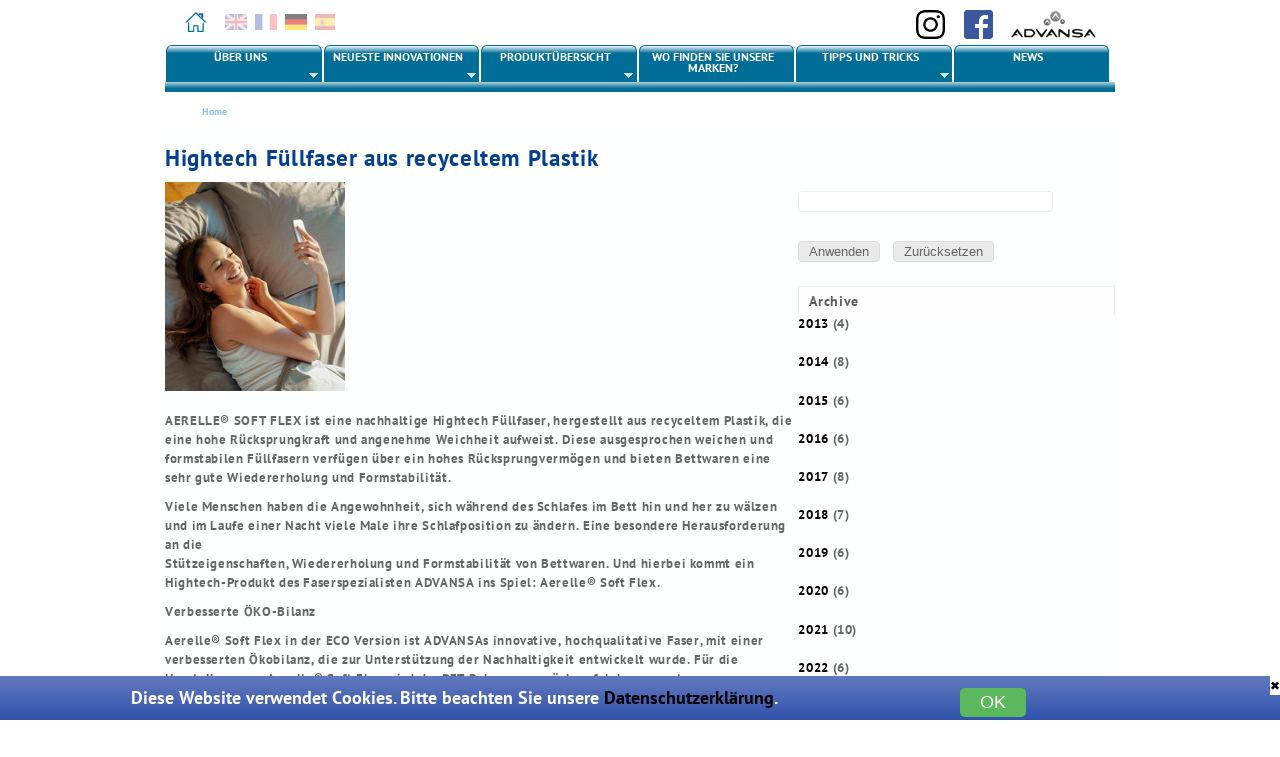

--- FILE ---
content_type: text/html; charset=utf-8
request_url: https://www.markenbettwaren.de/news/07-2021-hightech-fuellfaser-aus-recyceltem-plastik
body_size: 11122
content:
<!DOCTYPE html PUBLIC "-//W3C//DTD XHTML+RDFa 1.0//EN"
  "http://www.w3.org/MarkUp/DTD/xhtml-rdfa-1.dtd">
<html xmlns="http://www.w3.org/1999/xhtml" xml:lang="de" version="XHTML+RDFa 1.0" dir="ltr" prefix="content: http://purl.org/rss/1.0/modules/content/ dc: http://purl.org/dc/terms/ foaf: http://xmlns.com/foaf/0.1/ og: http://ogp.me/ns# rdfs: http://www.w3.org/2000/01/rdf-schema# sioc: http://rdfs.org/sioc/ns# sioct: http://rdfs.org/sioc/types# skos: http://www.w3.org/2004/02/skos/core# xsd: http://www.w3.org/2001/XMLSchema#">

<head profile="http://www.w3.org/1999/xhtml/vocab">
  <meta charset="utf-8" />
<link rel="shortcut icon" href="https://www.markenbettwaren.de/sites/all/themes/sleep_comfort/favicon.ico" type="image/vnd.microsoft.icon" />
<meta name="google-site-verification" content="kmGGr78D8F7npa3jj8_1wWetkstAclx6X8ZseXSvGCc" />
<meta name="viewport" content="width=device-width, initial-scale=1" />
<meta name="description" content="AERELLE® SOFT FLEX ist eine nachhaltige Hightech Füllfaser, hergestellt aus recyceltem Plastik, die eine hohe Rücksprungkraft und angenehme Weichheit aufweist. Diese ausgesprochen weichen und formstabilen Füllfasern verfügen über ein hohes Rücksprungvermögen und bieten Bettwaren eine sehr gute Wiedererholung und Formstabilität. " />
<meta name="MobileOptimized" content="width" />
<meta name="HandheldFriendly" content="true" />
<meta name="apple-mobile-web-app-capable" content="yes" />
<meta name="generator" content="Drupal 7 (https://www.drupal.org)" />
<link rel="canonical" href="https://www.markenbettwaren.de/news/07-2021-hightech-fuellfaser-aus-recyceltem-plastik" />
<link rel="shortlink" href="https://www.markenbettwaren.de/node/481" />
  <title>Hightech Füllfaser aus recyceltem Plastik | Schlafkomfort</title>
  <link type="text/css" rel="stylesheet" href="https://www.markenbettwaren.de/sites/default/files/css/css_xE-rWrJf-fncB6ztZfd2huxqgxu4WO-qwma6Xer30m4.css" media="all" />
<link type="text/css" rel="stylesheet" href="https://www.markenbettwaren.de/sites/default/files/css/css_8I8tOCPjIVP6mfeMJ_e9IPVH1CnLb6wMloNuja55pnc.css" media="all" />
<link type="text/css" rel="stylesheet" href="https://www.markenbettwaren.de/sites/default/files/css/css_eQJM1PZlRKChDR28noPto1RJ5CkthDoliDAIFmM4HSQ.css" media="all" />
<style type="text/css" media="all">
<!--/*--><![CDATA[/*><!--*/
#ion-cookie-notification .success:hover{box-shadow:inset 4rem 4rem 4rem 4rem #57a957;cursor:pointer;}

/*]]>*/-->
</style>
<link type="text/css" rel="stylesheet" href="https://www.markenbettwaren.de/sites/default/files/css/css_nh5alZ9NoNeVQE5G2uXy_ciJPMi6jrwHZ3V2p3etPu8.css" media="all" />
<link type="text/css" rel="stylesheet" href="https://www.markenbettwaren.de/sites/default/files/css/css_CDlsJTexGws-vGKtLX32NzAYjUQWKHyZEqt3sUpvUXs.css" media="screen" />
<link type="text/css" rel="stylesheet" href="https://www.markenbettwaren.de/sites/default/files/css/css_LVUJcPhyx2S76P_6JV8PBByizb4dj3M5AmEzWIEz--Y.css" media="all" />
<link type="text/css" rel="stylesheet" href="https://www.markenbettwaren.de/sites/default/files/css/css_FdrgZz_30W5HyWoixnLe1I1euHKyN8JbIjAfZ_xISb0.css" media="only screen" />

<!--[if lt IE 9]>
<link type="text/css" rel="stylesheet" href="https://www.markenbettwaren.de/sites/default/files/css/css_4Ni1p7RlLOhdtby0LQYttYLkN4jakyXrRRHmmA5oaFo.css" media="screen" />
<![endif]-->

<!--[if IE 6]>
<link type="text/css" rel="stylesheet" href="https://www.markenbettwaren.de/sites/default/files/css/css_hnF94ARBPLZXwjOl1mlXiRVtlcSPqOosNTuayassqEs.css" media="screen" />
<![endif]-->

<!--[if lte IE 7]>
<link type="text/css" rel="stylesheet" href="https://www.markenbettwaren.de/sites/default/files/css/css_5eIb9N0D2_Pfc9l6FBt2VtSiiZCn8heHM44BeRyqpaE.css" media="screen" />
<![endif]-->

<!--[if IE 8]>
<link type="text/css" rel="stylesheet" href="https://www.markenbettwaren.de/sites/default/files/css/css_kCqKQHv_NTAzs4Ko0FFzeU3NWDVEYy-W2r7saGkBYZg.css" media="screen" />
<![endif]-->

<!--[if lte IE 9]>
<link type="text/css" rel="stylesheet" href="https://www.markenbettwaren.de/sites/default/files/css/css_siq-t5G3eRJLCxYbR8Nv6oPDyUl36hjIw_F4Jv7-BcE.css" media="screen" />
<![endif]-->
  <script type="text/javascript" src="https://www.markenbettwaren.de/sites/default/files/js/js_Pt6OpwTd6jcHLRIjrE-eSPLWMxWDkcyYrPTIrXDSON0.js"></script>
<script type="text/javascript" src="https://www.markenbettwaren.de/sites/default/files/js/js_NaWnmLRn_oLakq5a60IFTfYZm_LJr7QZfBZkBPCRDXY.js"></script>
<script type="text/javascript" src="https://www.markenbettwaren.de/sites/default/files/js/js_IHVMgdiCzFiUwQUoTbPoGArGcin99azUShKs8_hYSn4.js"></script>
<script type="text/javascript">
<!--//--><![CDATA[//><!--
jQuery(document).ready(function() { 
        jQuery("#page").append("<div style=\"background: -webkit-linear-gradient(top,#6279BD 0%, #3253AD 100%);\" id=\"ion-cookie-notification\">"
          +"<div id='close' onClick='decideCookie();'>&#10006;</div>"
          +"<div id='buttonoutput'><button id='accept' style='background:#5cb85c;color:#ffffff;' class='success btn' onClick='acceptCookie();'>OK</button></div>"
          +"<div id='textouput' style='color: #ffffff;'>Diese Website verwendet Cookies. Bitte beachten Sie unsere <a href=\"/datenschutz\">Datenschutzerklärung</a>.</div>"
        +"</div>");
      });
//--><!]]>
</script>
<script type="text/javascript">
<!--//--><![CDATA[//><!--
function acceptCookie(){
                       document.getElementById('ion-cookie-notification').style.display = 'none';
                       document.cookie = 'ion-cookie-notification-accepted=true;expires=18 Dec 2999; path=/;';
                     }
//--><!]]>
</script>
<script type="text/javascript">
<!--//--><![CDATA[//><!--
function decideCookie(){
            document.getElementById('ion-cookie-notification').style.display = 'none';
            }
//--><!]]>
</script>
<script type="text/javascript" src="https://www.markenbettwaren.de/sites/default/files/js/js_gPqjYq7fqdMzw8-29XWQIVoDSWTmZCGy9OqaHppNxuQ.js"></script>
<script type="text/javascript">
<!--//--><![CDATA[//><!--
(function(i,s,o,g,r,a,m){i["GoogleAnalyticsObject"]=r;i[r]=i[r]||function(){(i[r].q=i[r].q||[]).push(arguments)},i[r].l=1*new Date();a=s.createElement(o),m=s.getElementsByTagName(o)[0];a.async=1;a.src=g;m.parentNode.insertBefore(a,m)})(window,document,"script","//www.google-analytics.com/analytics.js","ga");ga("create", "UA-36778587-0", {"cookieDomain":"auto"});ga("set", "anonymizeIp", true);ga("send", "pageview");var trackingId = 'UA-36778587';
var host = window.location.host; 
if (host == 'www.fibres-confort.fr')      trackingId = 'UA-36778587-1';
if (host == 'www.fibras-confort.es')     trackingId = 'UA-36778587-2';
if (host == 'www.sleep-comfort.co.uk') trackingId = 'UA-36778587-3';
if (host == 'www.markenbettwaren.de') trackingId = 'UA-36778587-4';
ga('create', trackingId, 'auto', {'name': 'myTracker'});
ga('myTracker.send', 'pageview');
//--><!]]>
</script>
<script type="text/javascript" src="https://www.markenbettwaren.de/sites/default/files/js/js_4Bn1FHP0-cymhn72AeTIwKVvwp6nfSiB37Baj6OnuFw.js"></script>
<script type="text/javascript" src="https://www.markenbettwaren.de/sites/default/files/js/js_Pb1lcf1BArSk2X-9_GkGQ7lVx54yGFhnE3bN-AOvPfY.js"></script>
<script type="text/javascript">
<!--//--><![CDATA[//><!--
jQuery.extend(Drupal.settings, {"basePath":"\/","pathPrefix":"","setHasJsCookie":0,"ajaxPageState":{"theme":"sleep_comfort","theme_token":"QY1270BUNwfM7Dc2FO9DFU8F8peWjx7E4OqngpiTZUc","jquery_version":"1.12","jquery_version_token":"UOa_Q3JA8ESTQO_2Ygn1oFbdoDlF-ekmqnlnu_MCOdE","js":{"sites\/all\/modules\/jquery_update\/replace\/jquery\/1.12\/jquery.min.js":1,"misc\/jquery-extend-3.4.0.js":1,"misc\/jquery-html-prefilter-3.5.0-backport.js":1,"misc\/jquery.once.js":1,"misc\/drupal.js":1,"sites\/all\/modules\/jquery_update\/js\/jquery_browser.js":1,"sites\/all\/modules\/jquery_update\/replace\/ui\/external\/jquery.cookie.js":1,"sites\/all\/modules\/jquery_update\/replace\/jquery.form\/4\/jquery.form.min.js":1,"misc\/form-single-submit.js":1,"misc\/ajax.js":1,"sites\/all\/modules\/jquery_update\/js\/jquery_update.js":1,"public:\/\/languages\/de_2fK5B8_w7bIDw9yp9VEX6-4YsiGjijgnlM1cHO-UHCU.js":1,"sites\/all\/libraries\/colorbox\/jquery.colorbox-min.js":1,"sites\/all\/modules\/colorbox\/js\/colorbox.js":1,"sites\/all\/modules\/colorbox\/styles\/default\/colorbox_style.js":1,"sites\/all\/modules\/lightbox2\/js\/lightbox.js":1,"sites\/all\/modules\/custom_search\/js\/custom_search.js":1,"sites\/all\/modules\/views\/js\/base.js":1,"misc\/progress.js":1,"sites\/all\/modules\/views\/js\/ajax_view.js":1,"0":1,"1":1,"2":1,"sites\/all\/modules\/google_analytics\/googleanalytics.js":1,"3":1,"sites\/all\/libraries\/superfish\/jquery.hoverIntent.minified.js":1,"sites\/all\/libraries\/superfish\/sftouchscreen.js":1,"sites\/all\/libraries\/superfish\/sfsmallscreen.js":1,"sites\/all\/libraries\/superfish\/supposition.js":1,"sites\/all\/libraries\/superfish\/superfish.js":1,"sites\/all\/libraries\/superfish\/supersubs.js":1,"sites\/all\/modules\/superfish\/superfish.js":1,"sites\/all\/themes\/sleep_comfort\/js\/eq.js":1,"sites\/all\/themes\/sleep_comfort\/js\/eq-gp.js":1,"sites\/all\/themes\/sleep_comfort\/js\/scripts.js":1},"css":{"modules\/system\/system.base.css":1,"modules\/system\/system.menus.css":1,"modules\/system\/system.messages.css":1,"modules\/system\/system.theme.css":1,"sites\/all\/modules\/date\/date_api\/date.css":1,"sites\/all\/modules\/date\/date_popup\/themes\/datepicker.1.7.css":1,"modules\/field\/theme\/field.css":1,"modules\/node\/node.css":1,"modules\/search\/search.css":1,"modules\/user\/user.css":1,"sites\/all\/modules\/views\/css\/views.css":1,"sites\/all\/modules\/ckeditor\/css\/ckeditor.css":1,"sites\/all\/modules\/colorbox\/styles\/default\/colorbox_style.css":1,"sites\/all\/modules\/ctools\/css\/ctools.css":1,"sites\/all\/modules\/lightbox2\/css\/lightbox.css":1,"sites\/all\/modules\/panels\/css\/panels.css":1,"modules\/locale\/locale.css":1,"sites\/all\/modules\/custom_search\/custom_search.css":1,"sites\/all\/modules\/ion_cookie_notification\/style\/complete.css":1,"0":1,"sites\/all\/libraries\/superfish\/css\/superfish.css":1,"sites\/all\/themes\/adaptivetheme\/at_core\/css\/at.layout.css":1,"sites\/all\/themes\/sleep_comfort\/css\/styles.base.css":1,"sites\/all\/themes\/sleep_comfort\/css\/styles.settings.css":1,"sites\/all\/themes\/sleep_comfort\/css\/styles.modules.css":1,"sites\/all\/themes\/sleep_comfort\/css\/styles.custom.css":1,"sites\/all\/themes\/sleep_comfort\/color\/colors.css":1,"public:\/\/adaptivetheme\/sleep_comfort_files\/sleep_comfort.responsive.layout.css":1,"public:\/\/adaptivetheme\/sleep_comfort_files\/sleep_comfort.responsive.styles.css":1,"public:\/\/adaptivetheme\/sleep_comfort_files\/sleep_comfort.lt-ie9.layout.css":1,"sites\/all\/themes\/sleep_comfort\/css\/ie-6.css":1,"sites\/all\/themes\/sleep_comfort\/css\/ie-lte-7.css":1,"sites\/all\/themes\/sleep_comfort\/css\/ie-8.css":1,"sites\/all\/themes\/sleep_comfort\/css\/ie-lte-9.css":1}},"colorbox":{"opacity":"0.85","current":"{current} of {total}","previous":"\u00ab Prev","next":"Next \u00bb","close":"Schlie\u00dfen","maxWidth":"98%","maxHeight":"98%","fixed":true,"mobiledetect":true,"mobiledevicewidth":"480px","file_public_path":"\/sites\/default\/files","specificPagesDefaultValue":"admin*\nimagebrowser*\nimg_assist*\nimce*\nnode\/add\/*\nnode\/*\/edit\nprint\/*\nprintpdf\/*\nsystem\/ajax\nsystem\/ajax\/*"},"lightbox2":{"rtl":"0","file_path":"\/(\\w\\w\/)public:\/","default_image":"\/sites\/all\/modules\/lightbox2\/images\/brokenimage.jpg","border_size":10,"font_color":"000","box_color":"fff","top_position":"","overlay_opacity":"0.8","overlay_color":"000","disable_close_click":true,"resize_sequence":0,"resize_speed":400,"fade_in_speed":400,"slide_down_speed":600,"use_alt_layout":false,"disable_resize":false,"disable_zoom":false,"force_show_nav":false,"show_caption":true,"loop_items":false,"node_link_text":"Bilddetails anzeigen","node_link_target":false,"image_count":"Bild !current von !total","video_count":"Video !current von !total","page_count":"Seite !current von !total","lite_press_x_close":"\u003Ca href=\u0022#\u0022 onclick=\u0022hideLightbox(); return FALSE;\u0022\u003E\u003Ckbd\u003Ex\u003C\/kbd\u003E\u003C\/a\u003E zum Schlie\u00dfen dr\u00fccken","download_link_text":"","enable_login":false,"enable_contact":false,"keys_close":"c x 27","keys_previous":"p 37","keys_next":"n 39","keys_zoom":"z","keys_play_pause":"32","display_image_size":"original","image_node_sizes":"()","trigger_lightbox_classes":"","trigger_lightbox_group_classes":"","trigger_slideshow_classes":"","trigger_lightframe_classes":"","trigger_lightframe_group_classes":"","custom_class_handler":0,"custom_trigger_classes":"","disable_for_gallery_lists":true,"disable_for_acidfree_gallery_lists":true,"enable_acidfree_videos":true,"slideshow_interval":5000,"slideshow_automatic_start":true,"slideshow_automatic_exit":true,"show_play_pause":true,"pause_on_next_click":false,"pause_on_previous_click":true,"loop_slides":false,"iframe_width":600,"iframe_height":400,"iframe_border":1,"enable_video":false,"useragent":"Mozilla\/5.0 (Macintosh; Intel Mac OS X 10_15_7) AppleWebKit\/537.36 (KHTML, like Gecko) Chrome\/131.0.0.0 Safari\/537.36; ClaudeBot\/1.0; +claudebot@anthropic.com)"},"custom_search":{"form_target":"_self","solr":0},"urlIsAjaxTrusted":{"https:\/\/www.markenbettwaren.de\/news\/07-2021-hightech-fuellfaser-aus-recyceltem-plastik":true,"https:\/\/www.markenbettwaren.de\/views\/ajax":true,"https:\/\/www.markenbettwaren.de\/search\/node":true,"\/news\/07-2021-hightech-fuellfaser-aus-recyceltem-plastik":true},"views":{"ajax_path":"https:\/\/www.markenbettwaren.de\/views\/ajax","ajaxViews":{"views_dom_id:5597705a74c7e2ad570fee937914fe77":{"view_name":"news","view_display_id":"block_4","view_args":"de","view_path":"node\/481","view_base_path":"news\/archive","view_dom_id":"5597705a74c7e2ad570fee937914fe77","pager_element":0}}},"googleanalytics":{"trackOutbound":1,"trackMailto":1,"trackDownload":1,"trackDownloadExtensions":"7z|aac|arc|arj|asf|asx|avi|bin|csv|doc(x|m)?|dot(x|m)?|exe|flv|gif|gz|gzip|hqx|jar|jpe?g|js|mp(2|3|4|e?g)|mov(ie)?|msi|msp|pdf|phps|png|ppt(x|m)?|pot(x|m)?|pps(x|m)?|ppam|sld(x|m)?|thmx|qtm?|ra(m|r)?|sea|sit|tar|tgz|torrent|txt|wav|wma|wmv|wpd|xls(x|m|b)?|xlt(x|m)|xlam|xml|z|zip","trackColorbox":1},"superfish":{"1":{"id":"1","sf":{"animation":{"opacity":"show","height":"show"},"speed":100,"dropShadows":false},"plugins":{"touchscreen":{"mode":"useragent_predefined"},"smallscreen":{"mode":"window_width","breakpoint":481,"breakpointUnit":"px","type":"select","addSelected":true,"hyperlinkClasses":true,"title":"Main menu"},"supposition":true,"supersubs":{"minWidth":"11","maxWidth":"15"}}}},"adaptivetheme":{"sleep_comfort":{"layout_settings":{"bigscreen":"three-col-grail","tablet_landscape":"three-col-grail","tablet_portrait":"one-col-vert"},"media_query_settings":{"bigscreen":"only screen and (min-width:1025px)","tablet_landscape":"only screen and (min-width:769px) and (max-width:1024px)","tablet_portrait":"only screen and (min-width:481px) and (max-width:768px)"}}}});
//--><!]]>
</script>
<!-- Facebook Pixel Code -->
<script>
!function(f,b,e,v,n,t,s){if(f.fbq)return;n=f.fbq=function(){n.callMethod?n.callMethod.apply(n,arguments):n.queue.push(arguments)};
if(!f._fbq)f._fbq=n;n.push=n;n.loaded=!0;n.version='2.0';n.queue=[];t=b.createElement(e);t.async=!0;
t.src=v;s=b.getElementsByTagName(e)[0];s.parentNode.insertBefore(t,s)}(window,document,'script','https://connect.facebook.net/en_US/fbevents.js');
fbq('init', '375092643761081');fbq('track', 'PageView');
</script>
<noscript>
<img height="1" width="1" src="https://www.facebook.com/tr?id=375092643761081&ev=PageView&noscript=1"/>
</noscript>
<!-- End Facebook Pixel Code -->
</head>


<body class="html not-front not-logged-in no-sidebars page-node page-node- page-node-481 node-type-news i18n-de atr-7.x-3.x atv-7.x-3.0 lang-de site-name-schlafkomfort section-news bb-n  mb-dd rc-0 bs-n " >
  <div id="skip-link">
    <a href="#main-content" class="element-invisible element-focusable">Direkt zum Inhalt</a>
  </div>
    <div id="page-wrapper">
 
  <div id="page" class="page">

          <div id="menu-top-wrapper">
        <div class="container clearfix">
          <div class="region region-menu-bar-top"><div class="region-inner clearfix"><div id="block-block-3" class="block block-block no-title odd first block-count-1 block-region-menu-bar-top block-3" ><div class="block-inner clearfix">  
  
  <div class="block-content content no-title clearfix"><div class="block-content-inner clearfix"><div><a alt="Home" href="/" title="Home"><img src="/sites/default/files/home.jpg" /></a></div>
</div></div>
  </div></div><div id="block-locale-language" class="block block-locale no-title even block-count-2 block-region-menu-bar-top block-language"  role="complementary"><div class="block-inner clearfix">  
  
  <div class="block-content content no-title clearfix"><div class="block-content-inner clearfix"><ul class="language-switcher-locale-url"><li class="en first"><span class="language-link locale-untranslated" xml:lang="en"><img class="language-icon image-style-none" typeof="Image" src="https://www.markenbettwaren.de/sites/all/modules/languageicons/flags/en.png" width="16" height="12" alt="English" title="English" /> English</span></li><li class="fr"><span class="language-link locale-untranslated" xml:lang="fr"><img class="language-icon image-style-none" typeof="Image" src="https://www.markenbettwaren.de/sites/all/modules/languageicons/flags/fr.png" width="16" height="12" alt="Français" title="Français" /> Français</span></li><li class="de active"><a href="https://www.markenbettwaren.de/news/07-2021-hightech-fuellfaser-aus-recyceltem-plastik" class="language-link active" xml:lang="de"><img class="language-icon image-style-none" typeof="foaf:Image" src="https://www.markenbettwaren.de/sites/all/modules/languageicons/flags/de.png" width="16" height="12" alt="Deutsch" title="Deutsch" /> Deutsch</a></li><li class="es last"><span class="language-link locale-untranslated" xml:lang="es"><img class="language-icon image-style-none" typeof="Image" src="https://www.markenbettwaren.de/sites/all/modules/languageicons/flags/es.png" width="16" height="12" alt="Español" title="Español" /> Español</span></li></ul></div></div>
  </div></div><div id="block-block-2" class="block block-block no-title odd block-count-3 block-region-menu-bar-top block-2" ><div class="block-inner clearfix">  
  
  <div class="block-content content no-title clearfix"><div class="block-content-inner clearfix"><div><a href="http://www.advansa.com" target="_blank"><img alt="ADVANSA" src="/sites/all/themes/sleep_comfort/css/images/advansa_color.gif" style="width: 85px; height: 29px;" /></a></div>
</div></div>
  </div></div><div id="block-block-6" class="block block-block no-title even last block-count-4 block-region-menu-bar-top block-6" ><div class="block-inner clearfix">  
  
  <div class="block-content content no-title clearfix"><div class="block-content-inner clearfix"><div style="display: inline-block; padding: 0 8px 0 16px;"><a alt="Instagram dacron.eu" href="https://www.instagram.com/dacron.eu/"><img src="/sites/default/files/pictures/instagram-logo.png" /></a></div>
<div style="display: inline-block; padding: 0 8px;"><a alt="Facebook Dacron Deutschland" href="https://www.facebook.com/Dacron-Deutschland-117562519093092/"><img src="/sites/default/files/pictures/facebook-logo.png" /></a></div>
</div></div>
  </div></div></div></div>        </div>
      </div>
    
    <div id="header-wrapper">
      <div class="container clearfix">
        <header id="header" class="clearfix without-region-header" role="banner">

                      <!-- start: Branding -->
            <div id="branding" class="branding-elements clearfix">

                              <div id="logo">
                  <a href="https://www.markenbettwaren.de/"><img class="site-logo" typeof="foaf:Image" src="https://www.markenbettwaren.de/sites/all/themes/sleep_comfort/logo.png" alt="Schlafkomfort" /></a>                </div>
              
                              <!-- start: Site name and Slogan hgroup -->
                <hgroup class="h-group" id="name-and-slogan">

                                      <h1 id="site-name"><a href="https://www.markenbettwaren.de/" title="Startseite">Schlafkomfort</a></h1>
                  
                  
                </hgroup><!-- /end #name-and-slogan -->
              
            </div><!-- /end #branding -->
          
          <!-- region: Header -->
          
        </header>
      </div>
    </div>

          <div id="nav-wrapper">
        <div class="container clearfix">
          <div id="menu-bar" class="nav clearfix"><nav id="block-superfish-1" class="block block-superfish menu-wrapper menu-bar-wrapper clearfix odd first last block-count-5 block-region-menu-bar block-1" >  
      <h2 class="element-invisible block-title element-invisible">Main menu</h2>
  
  <ul  id="superfish-1" class="menu sf-menu sf-main-menu sf-horizontal sf-style-none"><li id="menu-745-1" class="first odd sf-item-1 sf-depth-1 menuparent"><a href="https://www.markenbettwaren.de/ueber-uns" class="sf-depth-1 menuparent">Über uns</a><ul><li id="menu-531-1" class="first odd sf-item-1 sf-depth-2 sf-no-children"><a href="https://www.markenbettwaren.de/ueber-uns/komfortprodukte" class="sf-depth-2">Komfortprodukte</a></li><li id="menu-644-1" class="middle even sf-item-2 sf-depth-2 sf-no-children"><a href="https://www.markenbettwaren.de/ueber-uns/qualitaetsgarantie" class="sf-depth-2">Qualitätsgarantie</a></li><li id="menu-544-1" class="last odd sf-item-3 sf-depth-2 sf-no-children"><a href="https://www.markenbettwaren.de/ueber-uns/nachhaltigkeit" class="sf-depth-2">Nachhaltigkeit</a></li></ul></li><li id="menu-746-1" class="middle even sf-item-2 sf-depth-1 menuparent"><a href="https://www.markenbettwaren.de/neueste-innovationen/aereller-blue" class="sf-depth-1 menuparent">Neueste Innovationen</a><ul><li id="menu-2658-1" class="first odd sf-item-1 sf-depth-2 sf-no-children"><a href="https://www.markenbettwaren.de/neueste-innovationen/aereller-blue" class="sf-depth-2">Aerelle® Blue</a></li><li id="menu-2657-1" class="middle even sf-item-2 sf-depth-2 sf-no-children"><a href="https://www.markenbettwaren.de/neueste-innovationen/aereller-soft-flex" class="sf-depth-2">Aerelle® Soft Flex</a></li><li id="menu-2576-1" class="middle odd sf-item-3 sf-depth-2 sf-no-children"><a href="https://www.markenbettwaren.de/neueste-innovationen/aerelle-cool-night" class="sf-depth-2">Aerelle® Cool Night</a></li><li id="menu-658-1" class="middle even sf-item-4 sf-depth-2 sf-no-children"><a href="https://www.markenbettwaren.de/neueste-innovationen/dacron-extralife" class="sf-depth-2">DACRON® INFINITY</a></li><li id="menu-883-1" class="middle odd sf-item-5 sf-depth-2 sf-no-children"><a href="https://www.markenbettwaren.de/neueste-innovationen/dacron-duo" class="sf-depth-2">Comforel® Cervical Care</a></li><li id="menu-3274-1" class="middle even sf-item-6 sf-depth-2 sf-no-children"><a href="https://www.markenbettwaren.de/neueste-innovationen/neuheiten-2022" class="sf-depth-2">Neuheiten 2023</a></li><li id="menu-1987-1" class="last odd sf-item-7 sf-depth-2 sf-no-children"><a href="https://www.markenbettwaren.de/neueste-innovationen/Neuheiten%202024" class="sf-depth-2">Neuheiten 2024</a></li></ul></li><li id="menu-747-1" class="middle odd sf-item-3 sf-depth-1 menuparent"><a href="https://www.markenbettwaren.de/produktuebersicht" class="sf-depth-1 menuparent">Produktübersicht</a><ul><li id="menu-547-1" class="first odd sf-item-1 sf-depth-2 menuparent"><a href="https://www.markenbettwaren.de/produkt-uebersicht/kissen-und-steppbetten" class="sf-depth-2 menuparent">Kissen und Steppbetten</a><ul><li id="menu-549-1" class="first odd sf-item-1 sf-depth-3 sf-no-children"><a href="https://www.markenbettwaren.de/produkt-uebersicht/kissen-und-steppbetten/einfach" class="sf-depth-3">Einfach</a></li><li id="menu-550-1" class="middle even sf-item-2 sf-depth-3 sf-no-children"><a href="https://www.markenbettwaren.de/produkt-uebersicht/kissen-und-steppbetten/oekologisch" class="sf-depth-3">Ökologisch</a></li><li id="menu-551-1" class="middle odd sf-item-3 sf-depth-3 sf-no-children"><a href="https://www.markenbettwaren.de/produkt-uebersicht/kissen-und-steppbetten/wohlbefinden" class="sf-depth-3">Wohlbefinden</a></li><li id="menu-552-1" class="middle even sf-item-4 sf-depth-3 sf-no-children"><a href="https://www.markenbettwaren.de/produkt-uebersicht/kissen-und-steppbetten/ultimativer-komfort" class="sf-depth-3">Ultimativer Komfort</a></li><li id="menu-3845-1" class="last odd sf-item-5 sf-depth-3 sf-no-children"><a href="https://www.markenbettwaren.de/produkt-uebersicht/kissen-und-steppbetten/klimakontrolle" class="sf-depth-3">Klimakontrolle</a></li></ul></li><li id="menu-548-1" class="last even sf-item-2 sf-depth-2 sf-no-children"><a href="https://www.markenbettwaren.de/produkt-uebersicht/matratzen" class="sf-depth-2">Matratzen</a></li></ul></li><li id="menu-554-1" class="middle even sf-item-4 sf-depth-1 sf-no-children"><a href="https://www.markenbettwaren.de/wo-finden-sie-unsere-marken" class="sf-depth-1">Wo finden Sie unsere Marken?</a></li><li id="menu-748-1" class="middle odd sf-item-5 sf-depth-1 menuparent"><a href="https://www.markenbettwaren.de/tipps-und-tricks" class="sf-depth-1 menuparent">Tipps und Tricks</a><ul><li id="menu-625-1" class="first odd sf-item-1 sf-depth-2 sf-no-children"><a href="https://www.markenbettwaren.de/tipps-und-tricks/rituale-fuer-guten-schlaf" class="sf-depth-2">Rituale für guten Schlaf</a></li><li id="menu-626-1" class="middle even sf-item-2 sf-depth-2 sf-no-children"><a href="https://www.markenbettwaren.de/tipps-und-tricks/steppbettengroessen" class="sf-depth-2">Steppbettengrößen</a></li><li id="menu-628-1" class="middle odd sf-item-3 sf-depth-2 sf-no-children"><a href="https://www.markenbettwaren.de/tipps-und-tricks/wann-sollte-man-steppbetten-und-kopfkissen-erneuern" class="sf-depth-2">Wann sollte man Steppbetten und Kopfkissen erneuern?</a></li><li id="menu-629-1" class="last even sf-item-4 sf-depth-2 sf-no-children"><a href="https://www.markenbettwaren.de/tipps-und-tricks/pflegehinweise" class="sf-depth-2">Pflegehinweise</a></li></ul></li><li id="menu-572-1" class="last even sf-item-6 sf-depth-1 sf-no-children"><a href="https://www.markenbettwaren.de/news" class="sf-depth-1">News</a></li></ul>
  </nav></div>        </div>
      </div>
    
    <div id="secondary-content-wrapper">
      <div class="image-overlay">
        <div class="container clearfix">

          
          <!-- Three column 3x33 Gpanel -->
          
        </div>
      </div>
    </div>

          <div id="breadcrumb-wrapper">
        <div class="container">
          <div id="breadcrumb" class="clearfix"><nav class="breadcrumb-wrapper clearfix" role="navigation" aria-labelledby="breadcrumb-label"><h2 id="breadcrumb-label" class="element-invisible">Sie sind hier</h2><ol id="crumbs" class="clearfix"><li class="crumb crumb-first"><span typeof="v:Breadcrumb"><a rel="v:url"  property="v:title"  href="https://www.markenbettwaren.de/" id="custom-breadcrumbs-home" class="even">Home</a></span></li></ol></nav></div>        </div>
      </div>
    
    
    <div id="content-wrapper">
      <div class="container">

        
        <div id="columns">
          <div class="columns-inner clearfix">
            <div id="content-column">
              <div class="content-inner">
  
                  
                <section id="main-content">
  
                                      <header id="main-content-header" class="clearfix">
                                                                    <h1 id="page-title">Hightech Füllfaser aus recyceltem Plastik</h1>
                                              
                                          </header>
                    
                  <!-- region: Main Content -->
                                      <div id="content">
                      <div id="block-system-main" class="block block-system no-title odd first last block-count-6 block-region-content block-main" >  
  
  <div class="two-66-33 at-panel panel-display clearfix" >
    <div class="region region-two-66-33-first">
    <div class="region-inner clearfix">
      <div class="panel-pane pane-entity-field pane-node-field-image no-title block">
  <div class="block-inner clearfix">
    
            
    
    <div class="block-content clearfix">
      <div class="field field-name-field-image field-type-image field-label-hidden view-mode-_custom_display view-mode-_custom_display"><div class="field-items"><figure class="clearfix field-item even"><img typeof="foaf:Image" class="image-style-news-miniatur" src="https://www.markenbettwaren.de/sites/default/files/styles/news_miniatur/public/keyvisual_soft_flex.jpg?itok=PiXLRPg1" width="180" height="209" alt="" /></figure></div></div>    </div>

    
    
  </div>
</div>
<div class="panel-separator"></div><div class="panel-pane pane-node-body no-title block">
  <div class="block-inner clearfix">
    
            
    
    <div class="block-content clearfix">
      <div class="field field-name-body field-type-text-with-summary field-label-hidden view-mode-_custom_display view-mode-_custom_display"><div class="field-items"><div class="field-item even" property="content:encoded"><p>AERELLE® SOFT FLEX ist eine nachhaltige Hightech Füllfaser, hergestellt aus recyceltem Plastik, die eine hohe Rücksprungkraft und angenehme Weichheit aufweist. Diese ausgesprochen weichen und formstabilen Füllfasern verfügen über ein hohes Rücksprungvermögen und bieten Bettwaren eine sehr gute Wiedererholung und Formstabilität. </p>
<p>Viele Menschen haben die Angewohnheit, sich während des Schlafes im Bett hin und her zu wälzen und im Laufe einer Nacht viele Male ihre Schlafposition zu ändern. Eine besondere Herausforderung an die<br />
Stützeigenschaften, Wiedererholung und Formstabilität von Bettwaren. Und hierbei kommt ein Hightech-Produkt des Faserspezialisten ADVANSA ins Spiel: Aerelle® Soft Flex.</p>
<p>Verbesserte ÖKO-Bilanz</p>
<p>Aerelle® Soft Flex in der ECO Version ist ADVANSAs innovative, hochqualitative Faser, mit einer verbesserten Ökobilanz, die zur Unterstützung der Nachhaltigkeit entwickelt wurde. Für die Herstellung von Aerelle® Soft Flex wird das PET-Polymer aus rückverfolgbaren post consumer Sekundärrohstoffen eingesetzt und durch einen hochmodernen Produktionsprozess in qualitativ hochwertige Polyesterfasern umgewandelt.</p>
<p>Die Faser ist Ausdruck des Bestrebens ADVANSAs zu mehr Nachhaltigkeit und mit der Global Recycling Standard (GRS) Zertifizierung versehen. Die GRS Zertifizierung garantiert die vollständige Rückverfolgbarkeit der Produkte.</p>
<p>Maximale Formbarkeit</p>
<p>Steppbetten mit Aerelle® Soft Flex Füllfasern bekommen Halt, verfügen über einen hohen Bausch und sind dabei flauschig, kuschelig-weich und besonders leicht. Durch das hohe Luftvolumen und die Elastizität der Füllung entsteht im Bett ein sehr angenehmes Mikroklima, das rundum Behaglichkeit gibt.  Die Füllfasern lassen sich sehr stark verformen; die Flexibilität und Rücksprungkraft bewirkt gleichzeitig eine sehr gute Revitalisierung von Bettwaren. <br />
Bei Kissen bleibt durch die effektive Wiedererholung das Volumen über einen langen Zeitraum stabil und bietet trotz der Weichheit eine gute Abstützung. </p>
<p>Kissen mit Aerelle® Soft Flex Füllung entsprechen auch den Anforderungen der Aktion Gesunder Rücken (AGR) e.V., die diese Kopfkissen (40x80 cm) als besonders rückengerecht zertifiziert hat.<br />
 </p>
</div></div></div>    </div>

    
    
  </div>
</div>
    </div>
  </div>
  <div class="region region-two-66-33-second">
    <div class="region-inner clearfix">
      <div class="panel-pane pane-block pane-views-exp-news-panel-pane-1 no-title block">
  <div class="block-inner clearfix">
    
            
    
    <div class="block-content clearfix">
      <form action="https://www.markenbettwaren.de/news/07-2021-hightech-fuellfaser-aus-recyceltem-plastik" method="get" id="views-exposed-form-news-panel-pane-1" accept-charset="UTF-8"><div><div class="views-exposed-form">
  <div class="views-exposed-widgets clearfix">
          <div id="edit-combine-wrapper" class="views-exposed-widget views-widget-filter-combine">
                        <div class="views-widget">
          <div class="form-item form-type-textfield form-item-combine">
 <input type="text" id="edit-combine" name="combine" value="" size="30" maxlength="128" class="form-text" />
</div>
        </div>
              </div>
                    <div class="views-exposed-widget views-submit-button">
      <input type="submit" id="edit-submit-news" value="Anwenden" class="form-submit" />    </div>
          <div class="views-exposed-widget views-reset-button">
        <input type="submit" id="edit-reset" name="op" value="Zurücksetzen" class="form-submit" />      </div>
      </div>
</div>
</div></form>    </div>

    
    
  </div>
</div>
<div class="panel-separator"></div><section class="panel-pane pane-views pane-news block">
  <div class="block-inner clearfix">
    
              <h2 class="pane-title block-title">Archive</h2>
        
    
    <div class="block-content clearfix">
      <div class="view view-news view-id-news view-display-id-block_4 view-dom-id-5597705a74c7e2ad570fee937914fe77">
        
  
  
      <div class="view-content">
      <div class="item-list">
  <ul class="views-summary">
      <li><a href="https://www.markenbettwaren.de/news/archive/2013">2013</a>
              (4)
          </li>
      <li><a href="https://www.markenbettwaren.de/news/archive/2014">2014</a>
              (8)
          </li>
      <li><a href="https://www.markenbettwaren.de/news/archive/2015">2015</a>
              (6)
          </li>
      <li><a href="https://www.markenbettwaren.de/news/archive/2016">2016</a>
              (6)
          </li>
      <li><a href="https://www.markenbettwaren.de/news/archive/2017">2017</a>
              (8)
          </li>
      <li><a href="https://www.markenbettwaren.de/news/archive/2018">2018</a>
              (7)
          </li>
      <li><a href="https://www.markenbettwaren.de/news/archive/2019">2019</a>
              (6)
          </li>
      <li><a href="https://www.markenbettwaren.de/news/archive/2020">2020</a>
              (6)
          </li>
      <li><a href="https://www.markenbettwaren.de/news/archive/2021">2021</a>
              (10)
          </li>
      <li><a href="https://www.markenbettwaren.de/news/archive/2022">2022</a>
              (6)
          </li>
      <li><a href="https://www.markenbettwaren.de/news/archive/2023">2023</a>
              (10)
          </li>
      <li><a href="https://www.markenbettwaren.de/news/archive/2024">2024</a>
              (13)
          </li>
      <li><a href="https://www.markenbettwaren.de/news/archive/2025">2025</a>
              (11)
          </li>
    </ul>
</div>
    </div>
  
  
  
  
  
  
</div>    </div>

    
    
  </div>
</section>
    </div>
  </div>
  </div>

  </div>                    </div>
                    
                    
                </section>
  
                
              </div>
            </div>
  
            <!-- regions: Sidebar first and Sidebar second -->
                          
          </div>
        </div>
      </div>
    </div>

    <!-- Five column Gpanel -->
    
    
          <div id="footer-wrapper">
        <div class="container clearfix">
          <footer id="footer" class="clearfix" role="contentinfo">

<!-- Quantcast Tag -->
<script type="text/javascript">
var _qevents = _qevents || [];

(function() {
var elem = document.createElement('script');
elem.src = (document.location.protocol == "https:" ? "https://secure" : "http://edge") + ".quantserve.com/quant.js";
elem.async = true;
elem.type = "text/javascript";
var scpt = document.getElementsByTagName('script')[0];
scpt.parentNode.insertBefore(elem, scpt);
})();

_qevents.push({
qacct:"p-AZhB4tf-tWPkQ"
});
</script>

<noscript>
<div style="display:none;">
<img src="//pixel.quantserve.com/pixel/p-AZhB4tf-tWPkQ.gif" border="0" height="1" width="1" alt="Quantcast"/>
</div>
</noscript>
<!— End Quantcast tag -->


            <!-- Four column Gpanel (Quad) -->
                        <div class="region region-footer"><div class="region-inner clearfix"><div id="block-block-1" class="block block-block no-title odd first block-count-7 block-region-footer block-1" ><div class="block-inner clearfix">  
  
  <div class="block-content content no-title clearfix"><div class="block-content-inner clearfix"><p id="footer-copyright">® DACRON, Hollofil, Quallofil, Comforel sind eingetragene Warenzeichen von INVISTA unter exklusiver Lizenznutzung in Europa durch ADVANSA.<br />
® Suprelle, Climarelle, Aerelle und Allerban sind eingetragene Warenzeichen von ADVANSA.</p>
</div></div>
  </div></div><div id="block-custom-search-blocks-1" class="block block-custom-search-blocks no-title even block-count-8 block-region-footer block-1" ><div class="block-inner clearfix">  
  
  <div class="block-content content no-title clearfix"><div class="block-content-inner clearfix"><form class="search-form" role="search" action="/news/07-2021-hightech-fuellfaser-aus-recyceltem-plastik" method="post" id="custom-search-blocks-form-1" accept-charset="UTF-8"><div><div class="form-item form-type-textfield form-item-custom-search-blocks-form-1">
  <label class="element-invisible" for="edit-custom-search-blocks-form-1--2">Search this site </label>
 <input title="Enter the terms you wish to search for." class="custom-search-box form-text" placeholder="" type="text" id="edit-custom-search-blocks-form-1--2" name="custom_search_blocks_form_1" value="" size="15" maxlength="128" />
</div>
<input class="custom-search-selector custom-search-types" type="hidden" name="custom_search_types" value="o-ds_search" />
<input type="hidden" name="delta" value="1" />
<input type="hidden" name="form_build_id" value="form-KhsbrG_VJvwelqB6yMwsrUoLRwV6u2pn9pkl8ggH95o" />
<input type="hidden" name="form_id" value="custom_search_blocks_form_1" />
<div class="form-actions form-wrapper" id="edit-actions"><input type="submit" id="edit-submit" name="op" value="Suche" class="form-submit" /></div></div></form></div></div>
  </div></div><nav id="block-menu-menu-footer-menu" class="block block-menu no-title odd last block-count-9 block-region-footer block-menu-footer-menu"  role="navigation"><div class="block-inner clearfix">  
  
  <div class="block-content content no-title clearfix"><div class="block-content-inner clearfix"><ul class="menu clearfix"><li class="first leaf menu-depth-1 menu-item-828"><a href="https://www.markenbettwaren.de/sitemap" title="">Sitemap</a></li><li class="leaf menu-depth-1 menu-item-887"><a href="https://www.markenbettwaren.de/rechtlicher-hinweis">Rechtlicher Hinweis</a></li><li class="leaf menu-depth-1 menu-item-2093"><a href="https://www.markenbettwaren.de/datenschutz">Datenschutzerklärung</a></li><li class="last leaf menu-depth-1 menu-item-900"><a href="https://www.markenbettwaren.de/kontakt">Kontakt</a></li></ul></div></div>
  </div></nav></div></div>          </footer>
        </div>
      </div>
    
  </div>
</div>
  </body>
</html>


--- FILE ---
content_type: text/css
request_url: https://www.markenbettwaren.de/sites/default/files/css/css_LVUJcPhyx2S76P_6JV8PBByizb4dj3M5AmEzWIEz--Y.css
body_size: 14153
content:
@font-face{font-family:'PT Sans';font-style:normal;font-weight:700;src:local('PT Sans Bold'),local('PTSans-Bold'),url(https://themes.googleusercontent.com/static/fonts/ptsans/v5/0XxGQsSc1g4rdRdjJKZrNBsxEYwM7FgeyaSgU71cLG0.woff) format('woff');}html{font-family:'PT Sans',Arial,sans-serif;font-size:80%;-webkit-text-size-adjust:initial;-ms-text-size-adjust:initial;}body{-webkit-font-smoothing:antialiased;font-smoothing:antialiased;text-rendering:optimizeLegibility\9;color:#666666;line-height:1.5em;}body.imce{width:inherit;min-height:inherit;}h1,h2,h3,h4,h5,h6,h1 img,h2 img,h3 img,h4 img,h5 img,h6 img,em,dfn,del,ins,a,tbody,tfoot,thead,tr,ul,li,label,legend,figure,figcaption{margin:0;padding:0;}article,aside,details,figcaption,figure,footer,header,hgroup,menu,nav,section{display:block;}img,a img{border:0;line-height:0;}p{margin:0 0 1.5em;padding:0;}em,dfn{font-style:italic;}ins{border-bottom:none;text-decoration:none;}pre,code,tt,samp,kbd,var{font-size:1em;font-family:Consolas,"Lucida Console",Menlo,Monaco,"DejaVu Sans Mono",monospace,sans-serif;}blockquote,q{font-style:italic;quotes:"" "";}blockquote{margin:0 0 1.5em;padding:0 0 0 3em;}blockquote:before,blockquote:after,q:before,q:after{content:"";}blockquote p{margin:0;}strong,dfn,caption,th{font-weight:700;}ul,ol{margin:0 0 1.5em 40px;padding:0;}.item-list ul,.item-list ol{margin:0 0 0 15px;padding:0;}.item-list ul li{margin:0;padding:0;}ul ul,ul ol,ol ol,ol ul,.block ul ul,.block ul ol,.block ol ol,.block ol ul,.item-list ul ul,.item-list ul ol,.item-list ol ol,.item-list ol ul{margin-bottom:0;}ul{list-style-type:disc;}ul ul ul{list-style-type:square;}ol{list-style-type:decimal;}ol ol{list-style-type:lower-alpha;}ol ol ol{list-style-type:lower-roman;}ul ul,ul ul ul ul{list-style-type:circle;}dt{font-weight:700;}dd{margin:0 0 1.5em 40px;}hr{border-bottom-color:#ededed;border-left:0;border-right:0;}img{height:auto;-ms-interpolation-mode:bicubic;}embed,object,video{max-width:100%;}.lt-ie9 img,.lt-ie9 object,.lt-ie9 embed,.lt-ie9 video{max-width:none;}#map img,.gmap img,.view-gmap img,.openlayers-map img,#getlocations_map_canvas img,#locationmap_map img,.geofieldMap img{max-width:none !important;}svg:not(:root){overflow:hidden;}audio,canvas,video{display:inline-block;*display:inline;*zoom:1;}audio:not([controls]){display:none;}header[role=banner],.content-inner,.nav,.region-sidebar-first,.region-sidebar-second,.region-secondary-content,.region-tertiary-content,.region-footer{overflow:visible;word-wrap:break-word;}.element-invisible{border:0;clip:rect(1px 1px 1px 1px);clip:rect(1px,1px,1px,1px);height:1px;margin:-1px;overflow:hidden;padding:0;position:absolute !important;width:1px;}.element-invisible.element-focusable:active,.element-invisible.element-focusable:focus{clip:auto;height:auto;margin:0;overflow:visible;position:static !important;width:auto;}.offscreen{position:absolute;top:-99999em;width:1px;height:1px;overflow:hidden;outline:0;}.element-hidden{display:none;}.background-light-blue{background-color:#9BDAD9;}.background-dark-blue{background-color:#006E96;}.font-light-blue{color:#9BDAD9;}.font-dark-blue{color:#006E96;}.color-blue,body.blue h1,body.blue h2,body.blue h3,body.blue h4,body.blue h5,body.blue h6{color:#013E8F;}.color-red,body.red h1,body.red h2,body.red h3,body.red h4,body.red h5,body.red h6{color:#E31A12;}.color-green,body.green h1,body.green h2,body.green h3,body.green h4,body.green h5,body.green h6{color:#75ae51;}.color-yellow,body.yellow h1,body.yellow h2,body.yellow h3,body.yellow h4,body.yellow h5,body.yellow h6{color:#F8B101;}.color-violet,body.violet h1,body.violet h2,body.violet h3,body.violet h4,body.violet h5,body.violet h6{color:#8f005c;}.color-cyan,body.cyan h1,body.cyan h2,body.cyan h3,body.cyan h4,body.cyan h5,body.cyan h6{color:#1fa2cc;}.style-uppercase{text-transform:uppercase;}body,div#page
div#page-wrapper{padding:0;margin:0;}div#page{}#page-wrapper{}#content .panel-flexible{margin-left:-10px;margin-right:-10px;}.region-highlighted{margin-bottom:15px;}#secondary-content-wrapper{margin:0 auto;max-width:950px;}.region-content-aside{margin-bottom:20px;}#tertiary-content-wrapper{clear:both;background-color:#f3f3f3;border-top:1px solid #ededed;}#content > .block > .block-inner{margin:0;}#tri-panel{padding:10px 0 0;}#tri-panel .block-title,#tri-panel .block-content{padding:10px;}#tri-panel-2{margin-top:25px;}#bi-panel{padding-bottom:15px;}#quad-panel{margin:20px 0 15px;}#header-wrapper,#block-views-header-images-block .views-field-field-image .field-content img,#menu-top-wrapper,#nav-wrapper,#footer-wrapper{max-width:950px;}#header-wrapper{margin:0 auto;}#block-views-header-images-block{outline:0 none;margin:0;padding:0;}#block-views-header-images-block .block-inner .block-content-inner .view-header-images .view-content .skin-default .views_slideshow_cycle_main div#views_slideshow_cycle_teaser_section_header_images-block,#block-views-header-images-block .block-inner .block-content-inner .view-header-images .view-content .skin-default .views_slideshow_cycle_main div.views_slideshow_slide{max-width:950px !important;width:100% !important;}#block-views-header-images-block .block-inner{margin:0;}#block-views-header-images-block .block-inner .block-content-inner{padding:0;}#block-views-header-images-block .views-field-field-image .field-content img{width:100% !important;}#header-wrapper .container{padding-bottom:0;}.region-header #block-views-header-images-block{position:relative;margin:0;}.region-header #block-views-header-images-block .block-content-inner{padding:0;}.region-header #block-views-header-images-block .view-id-header_images.view-display-id-block img{border-radius:1em;}#block-views-header-images-block .views-slideshow-controls-bottom{position:static;padding:0;}#block-views-header-images-block .views-slideshow-controls-text-previous,#block-views-header-images-block .views-slideshow-controls-text-next{position:absolute;top:46%;z-index:500;}#block-views-header-images-block .views-slideshow-controls-text-previous{margin-left:1%;}#block-views-header-images-block .views-slideshow-controls-text-next{right:0px;margin-right:1%;}.region-secondary-content{margin:0;padding:15px 0;}.region-tertiary-content{margin:0;padding:10px 0;}.three-inset-right > .region-three-inset-right-sidebar,.three-inset-left > .region-three-inset-left-sidebar,.three-25-50-25 > .region,.three-25-25-50 > .region,.three-50-25-25 > .region{min-width:225px;}#skip-link{left:50%;margin-left:-6.5em;margin-top:0;padding:0 0.5em;position:absolute;width:12em;z-index:50;}#skip-link a,#skip-link a:link,#skip-link a:visited{background:#444 !important;color:#fff;display:block;line-height:2;padding:0;text-align:center;text-decoration:none;-khtml-border-radius:0 0 10px 10px;-moz-border-radius:0 0 10px 10px;-webkit-border-top-left-radius:0;-webkit-border-top-right-radius:0;-webkit-border-bottom-left-radius:10px;-webkit-border-bottom-right-radius:10px;border-radius:0 0 10px 10px;}#skip-link a:hover,#skip-link a:active,#skip-link a:focus{outline:0;}.book-navigation .menu{margin:0;}.node-book .book-navigation ul.menu,.node-book .book-navigation .page-links{padding-top:10px;padding-bottom:12px;}ul,ol{margin:0 0 1.5em 1.667em;padding:0;}ul ul,ul ol,ol ol,ol ul,.block ul ul,.block ul ol,.block ol ol,.block ol ul,.item-list ul ul,.item-list ul ol,.item-list ol ol,.item-list ol ul{margin:0 0 0 1em;}.item-list ul,.item-list ol{margin:0 0 0 1.667em;padding:0;}.block .menu li{margin:0;}.block .menu li.content{padding:0;}.article ol{}.article ul{}h1,h2,h3,h4,h5,h6{margin-bottom:0.4em;}h1,.text-title{color:#043F91;font-weight:lighter;line-height:1.3em;margin-bottom:10px;font-size:1.8em;}h2,.text-subtitle{color:#043F91;font-weight:lighter;line-height:1.3em;margin-bottom:0;margin-top:0.8em;font-size:1.3em;font-family:'PT Sans',Arial,sans-serif;}h2 b,h2 strong{font-weight:bold;}h3{font-size:1.1em;}h4,h5,h6{font-size:1em;}h2 a,h3 a{color:#013E91;}p{margin-top:0.4em;margin-bottom:0.8em;padding:0;}em{text-decoration:none;font-weight:400;}fieldset legend,.form-item label{font-size:1em;font-weight:700;}blockquote{margin:0.3em 10px 0.75em;padding:10px 15px 10px 30px;}abbr,acronym{border-bottom:none;}.article .article-content,.comment .comment-content{line-height:1.5em;}h1#page-title{padding:0;margin:0.175em 0 0.5em;color:#043F91;font-weight:lighter;line-height:1.3em;margin-bottom:10px;font-family:'PT Sans',Arial,sans-serif;}a{color:#8BC3F6;}a:hover,a:focus{color:#8BC3F6;}a.active{color:#808080;}a,a.active{text-decoration:none;}a:hover,a.active:hover,a:focus,a.active:focus{text-decoration:underline;}a.button,body.front .region-three-25-50-25-second .field-name-body a.no-plus.button,body.front .region-three-25-50-25-second .field-name-body a.button{background:linear-gradient(to bottom,#F0F9FF 0%,#3253AD 20%,#3253AD 100%) repeat scroll 0 0 rgba(0,0,0,0);border:1px solid #161D81;color:#FFFFFF;font-size:inherit;border-radius:7px;padding:5px;}a.button:hover,body.front .region-three-25-50-25-second .field-name-body a.no-plus.button:hover,body.front .region-three-25-50-25-second .field-name-body a.button:hover{text-decoration:none;border-color:#FFFFFF;}#logo{display:none;}#branding a{outline:0;}#site-slogan,#site-name a,.region-header #block-user-login label{color:#666666;}#site-name{display:none;}.logo-site-name a:hover,.logo-site-name a:focus{text-decoration:none;}.region-header #block-search-form{margin:0;padding:18px 0 0 10px;}.region-header .block-content{background:transparent;}.region-header #block-search-form .block-content{padding:0;}.region-header #block-search-form .block-inner{background:none;}.region-header #block-search-form input.form-text{width:160px;}.region-help .block-title,.region-help .block-content,.region-help .block-content-inner{}#menu-top-wrapper{margin:1em auto 0 auto;font-size:0.75em;}#menu-top-wrapper .region-menu-bar-top{padding:0 2em;}.region-menu-bar-top .block{margin:0;padding:0;}.region-menu-bar-top .block-menu .block-title{clip:rect(1px 1px 1px 1px);clip:rect(1px,1px,1px,1px);position:absolute;background:none;}.region-menu-bar-top .block-menu .block-content,.region-menu-bar-top .block-menu .block-content-inner{background:transparent;padding:0;}.region-menu-bar-top .block-menu .menu,.region-menu-bar-top .block-menu .menu li{list-style:none;list-style-image:none;display:inline;float:right;padding:0;margin:0;}.region-menu-bar-top .block-menu .menu li a{padding:0 0 0 10px;color:#043F91;}.region-menu-bar-top #block-block-3{float:left;width:28px;max-height:27px;}.region-menu-bar-top #block-block-3 .block-inner,.region-menu-bar-top #block-block-3 .block-inner .block-content,.region-menu-bar-top #block-block-3 .block-inner .block-content .block-content-inner,.region-menu-bar-top #block-block-3 .block-inner .block-content .block-content-inner p{display:inline-block;}.region-menu-bar-top #block-block-3 .block-inner .block-content .block-content-inner{padding:0;}.region-menu-bar-top #block-block-3 .contextual-links-wrapper{left:15px;}.region-menu-bar-top #block-block-3 .contextual-links-wrapper a{padding:0;width:20px;}.region-menu-bar-top #block-block-2{display:inline-block;float:right;}.region-menu-bar-top #block-block-2 .block-content-inner{padding:0;}.region-menu-bar-top #block-block-2 a img{filter:grayscale(1);}.region-menu-bar-top #block-block-2 a:hover img{filter:none;}#block-block-6{display:inline-block;float:right;}#block-block-6 .block-content-inner{padding-bottom:0;padding-top:0;}#nav-wrapper{margin:0 auto;}#nav-wrapper::after{content:"";display:block;height:10px;background:#b3d2db;background:-moz-linear-gradient(top,#b3d2db 0%,#006e96 63%);background:-webkit-linear-gradient(top,#b3d2db 0%,#006e96 63%);background:linear-gradient(to bottom,#b3d2db 0%,#006e96 63%);filter:progid:DXImageTransform.Microsoft.gradient(startColorstr='#b3d2db',endColorstr='#006e96',GradientType=0);}.ie6 .nav{height:2.462em;}.nav ul{padding:0;}.nav ul,.nav ul li,#menu-bar ul,#menu-bar ul li{margin:0 1px;padding:0;list-style:none;list-style-image:none;}#menu-bar ul li *{margin:0;}.nav ul li{float:left;}.nav ul li a{display:block;padding:0 10px;}.nav .block,.nav .block-inner,.nav .block-inner .block-content{padding:0;margin-bottom:0;}.nav .block-menu ul ul{display:none;}#block-superfish-1{}ul#superfish-1{margin:0 auto;font:0.9em 'PT Sans',sans-serif;}ul#superfish-1 li{text-transform:none;}ul#superfish-1 li a{line-height:1em;min-height:27px;padding:0.5em 1em 0.3em 0.4em;text-align:center;}ul#superfish-1 > li{text-transform:uppercase;border-radius:0.5em 0.5em 0px 0px;-webkit-border-radius:0.5em 0.5em 0px 0px;border:1px solid #006E96;border-bottom-width:0;background:#3253AD;background:-moz-linear-gradient(top,#f0f9ff 0%,#006E96 20%,#006E96 100%);background:-webkit-gradient(linear,left top,left bottom,color-stop(0%,#f0f9ff),color-stop(20%,#006E96),color-stop(100%,#006E96));background:-webkit-linear-gradient(top,#f0f9ff 0%,#006E96 20%,#006E96 100%);background:-o-linear-gradient(top,#f0f9ff 0%,#006E96 20%,#006E96 100%);background:-ms-linear-gradient(top,#f0f9ff 0%,#006E96 20%,#006E96 100%);background:linear-gradient(to bottom,#f0f9ff 0%,#006E96 20%,#006E96 100%);}#superfish-1 > li:hover{background:#006E96;}#superfish-1 > li > ul{margin-top:5px;width:100% !important;}#superfish-1 ul{background-color:#FFFFFF;-webkit-border-radius:0 0 0.5em 0.5em;border-radius:0 0 0.5em 0.5em;}#superfish-1 ul li{background-color:rgba(0,110,150,0.75);}#superfish-1 ul li:last-child{border-radius:0 0 0.5em 0.5em;}#superfish-1 ul li a{min-height:1.7em;padding-top:7px;padding-bottom:3px;}#superfish-1 ul li a:hover{background-color:#006E96;}#superfish-1 ul li:last-child a:hover{border-radius:0 0 0.5em 0.5em;}#superfish-1  > li > a > .sf-sub-indicator{right:0.2em;bottom:0.2em;top:auto;}select#superfish-1-select{width:90%;margin:0 auto;display:block;}select#superfish-1-select .sf-depth-1{font-weight:bold;}.sf-tr{display:table;width:100%;}.sf-ts{display:table-cell;}form{margin:0 0 0.7em;padding:0;}.form-item label{}input{margin:.2em 0;}input.title{}input.text,input.title,textarea,select{border:1px solid #ccc;margin:.2em 0;padding:2px;}input.text,input.title{padding:.2em;}input.form-text,textarea{border:1px solid #CCC;height:auto;padding:2px;max-width:100%;box-sizing:border-box;-moz-box-sizing:border-box;-webkit-box-sizing:border-box;}.region-footer input.form-text{max-width:inherit;}textarea,input{font:1em normal 'PT Sans',Arial,sans-serif;}div.form-item{}.form-item textarea.error{padding:2px;}.form-item .description,fieldset .description,.fieldset-layout-settings dd{font-size:.9em;}span.form-required,span.marker{}#article-admin-filter ul{padding:.5em 0;}#edit-operation-wrapper select{margin:.5em;}div.resizable-textarea textarea{margin-top:0;}fieldset{background:transparent;border:1px solid #dadada;margin:1.5em 0;padding:.75em;}*:first-child+html fieldset{background-color:transparent;background-position:0 .75em;padding:0 1em .75em;}*:first-child+html fieldset > .description,*:first-child+html fieldset .fieldset-wrapper .description{padding-top:1.5em;}fieldset legend{display:block;font-weight:400;padding:0 1em 0 0;}*:first-child+html fieldset legend,*:first-child+html fieldset.collapsed legend{display:inline;}html.js fieldset.collapsed{background:transparent;padding-top:.25em;}#search-block-form{}#search-block-form > div{}#search-block-form .container-inline{}#edit-search-block-form-1-wrapper{}#search-block-form label{}#search-block-form input{}#search-block-form .form-submit{}#search-block-form .form-text{width:119px;}fieldset#edit-advanced fieldset{float:left;margin:0 10px 10px 0;}fieldset#edit-advanced fieldset .fieldset-legend{background:none;padding-left:1em;}.advanced-search-submit{clear:both;}.search-advanced .criterion{float:none;margin:0 5px;}#edit-keywords-fieldset .form-item:first-child{margin-top:0.4em;}#search-form{margin:1em 0;}#search-form .form-submit{margin-right:0;}#user-login-form ul{margin:0;padding:0;}#user-login-form li.openid-link,#user-login-form li.user-link{}#user-login ul{margin:0 0 5px;}#user-login ul li{margin:0;}#user-login-form .item-list li{list-style:none;margin:0;}#user-login-form li.openid-link,#user-login li.openid-link{background:none;}.hide-label label{position:absolute !important;clip:rect(1px 1px 1px 1px);clip:rect(1px,1px,1px,1px);}#user-admin-filter ul li,#article-admin-filter ul li{list-style:none;}.description{color:#555;}.field-type-text-with-summary fieldset{padding:1em 0;}.field-type-text-with-summary fieldset .form-item{margin:0;}.field-type-text-with-summary fieldset .filter-help{padding:.5em 1.5em;}.form-submit{margin-bottom:1px;cursor:pointer;padding:2px 10px;color:#666;font-weight:normal;font-size:1em;border:solid 1px #dcdcdc;background:#eaeaea;}.form-submit:hover{background:#f8f8f8;}#autocomplete{background:#fff;border:1px solid #ccc;line-height:1.2;}#autocomplete li{padding:2px;}#autocomplete li,#autocomplete div{float:none;display:block;}.filter-guidelines ul.tips{margin:0;}table{border-spacing:0;border-color:#eee;margin:1em 0;padding:0;width:100%;font-size:1em;}table,tr,td,thead,tbody{border:none;}table,td,th{vertical-align:top;}caption,th,td{vertical-align:top;text-align:left;}thead th{border-width:0 0 1px;border-bottom-style:solid;border-bottom-color:#eee;color:#494949;font-weight:700;}td,th{border-bottom:none;margin:0;padding:.375em .5em;}tr.even{background-color:#ffffff;}td.region,td.module,td.container td.category{background-color:#eee;border-bottom:1px solid #ccc;border-top:1.5em solid #fff;color:#222;font-weight:700;}tr:first-child td.region,tr:first-child td.module,tr:first-child td.container{border-top-width:0;}table caption{text-align:center;text-decoration:underline;font-style:italic;}table.icontable{}#forum{margin:15px 0;overflow:hidden;}.block-forum h3{margin-bottom:0.5em;}div.forum-topic-navigation a.topic-next{text-align:right;}div.forum-topic-navigation a.topic-previous{text-align:left;}#forum .description{font-size:0.92em;margin:5px 0;}#forum div.indent{margin-left:.5em;}.article{margin:0 0 15px;padding:0;}.article section.field{margin-bottom:0.75em;}.region-secondary-content .view .article{margin-bottom:0;}.node-teaser .article-inner{padding:10px;}.node-teaser .article-footer .article-inner{padding:5px 10px;}.node-full .node-title,.article h1.node-title{margin:0;padding-top:0;padding-bottom:2px;}.article h1.node-title{font-size:1.5em;}.article h1.article-title a:hover{text-decoration:none;}.article .user-picture{border:none;float:left;line-height:0;margin-right:10px;}.article .submitted{margin:0.3em 0 1em;padding:0;overflow:hidden;}.with-user-picture .author-datetime{margin-top:12px;}.article .submitted{}.article .submitted img{height:30px;border:7px solid #f5f5f5;}.article .article-content{clear:both;margin:0.5em 0;overflow:hidden;}.article .field-type-taxonomy-term-refernce{font-size:0.9em;}.article .taxonomy{margin:0;padding:0;}.article .taxonomy li{padding:1px 5px;}.article ul.links li{margin:1px 2px 1px 0;float:left;white-space:nowrap;}.article .article-footer{}.article h2.field-label{font-size:1em;border-bottom:none;}#comments h2{border-bottom:none;}#comments h2.comment-form{margin-top:20px;}.comment{border:none;margin:0 0 10px;padding:10px;}.comment .comment-title a{font-size:1.2em;font-weight:700;}.comment .new{padding-right:10px;text-align:right;font-weight:700;font-size:0.8em;float:right;color:red;}.comment .user-picture img{height:30px;border:5px solid #f5f5f5;}.comment .user-picture{border:none;float:left;margin:2px 10px 0 0;}.comment footer{font-size:0.92em;}.comment .with-picture .author-datetime{margin-top:10px;}.comment .comment-id{font-size:1.167em;font-weight:700;padding-right:10px;}.comment ul.links{float:right;}.block{margin-bottom:15px;}.block-title{font-size:1.1em;margin:0;padding:5px 10px 4px;}.block h3{padding:0;font-size:1.12em;}.block-content-inner{padding:10px;}.block-superfish .block-content-inner{}#tertiary-content-wrapper .block{padding-top:15px;padding-bottom:15px;}#tertiary-content-wrapper .block-title{padding:0 10px;font-size:1.25em;}#secondary-content-wrapper .block-content-inner,#tertiary-content-wrapper .block-content-inner{padding:10px;}#secondary-content-wrapper .block-title,#tertiary-content-wrapper .block-title,#secondary-content-wrapper .block-content,#tertiary-content-wrapper .block-content{border:0;}#secondary-content-wrapper .gpanel .block-title{padding:5px 10px;}#menu-top-wrapper .block-title,#menu-top-wrapper .block-content,#header-wrapper .block-title,#header-wrapper .block-content,#nav-wrapper .block-title,#nav-wrapper .block-content{border:0;background:transparent;}#secondary-content-wrapper .block-title,#secondary-content-wrapper .block-content{border:0;background:#fff;background:rgba(255,255,255,0.8)}#tertiary-content-wrapper .block-title,#tertiary-content-wrapper .block-content{border:0;background:url(/sites/all/themes/sleep_comfort/css/images/transparent-overlay.png) repeat 0 0;background:rgba(255,255,255,0.4)}#footer #block-node-recent{color:#444;}#footer #block-node-recent a{color:#2888c1;}#footer-wrapper{margin:0 auto;position:relative;color:#006E96;letter-spacing:0.05em;font-size:1.25em;}#footer-wrapper a{color:#006E96;}#footer-wrapper #block-block-1{float:left;margin-bottom:0;min-width:476px;}#footer-wrapper #block-block-1 #footer-copyright{margin:0;font-size:9px;font-style:normal;line-height:13px;text-align:left;}#footer-wrapper #block-menu-menu-footer-menu{margin:5px 0 5px 0;min-width:476px;}#footer-wrapper #block-menu-menu-footer-menu ul{margin-left:0px;}#footer-wrapper #block-menu-menu-footer-menu ul li{padding-right:2em;padding-left:2em;text-transform:uppercase;}#footer-wrapper #block-menu-menu-footer-menu ul li.first{padding-left:0px;}#footer-wrapper #block-menu-menu-footer-menu ul li.last{padding-right:0px;}#footer-wrapper #block-custom-search-blocks-1{position:absolute;bottom:0;right:0;margin:0 2em 0 0;min-width:200px;}#footer-wrapper #block-custom-search-blocks-1 .block-content{padding:0;}#footer-wrapper #block-custom-search-blocks-1 .block-content .search-form #edit-actions{margin:0;float:right;}#footer-wrapper #block-custom-search-blocks-1 .block-content .search-form #edit-actions #edit-submit{background-color:unset;border:none;height:21px;color:#006E96;font-weight:bold;text-transform:uppercase;}#footer-wrapper #block-custom-search-blocks-1 .block-content .form-type-textfield.form-item-custom-search-blocks-form-1{margin:0;float:left;}#footer-wrapper #block-custom-search-blocks-1 .block-content .form-type-textfield.form-item-custom-search-blocks-form-1 input#edit-custom-search-blocks-form-1--2{background-color:#AAAAAA;color:#FFFFFF;border:none;border-radius:8px;padding:0.3em 0.5em;margin:0;width:125px;height:21px;}#footer-wrapper #block-system-navigation{clear:both;}.region-secondary-content .block,.region-tertiary-content .block{margin:0;}#block-system-main .block-content{padding:0;}#block-system-main .block-content-inner{padding:0;}.block .item-list ul{margin-left:0.3em;}.block .item-list ul ul,.block .item-list ul ul ul{margin-left:1em;}.block ul.links{margin:0;padding:0 0 5px;}.block ul.links li{font-size:.94em;}.block-poll ul.links{text-align:center;}.block ul.links li{background:transparent;list-style:none;}.region-header .block{font-size:0.857em;margin:0 10px;padding:0;}.region-header .block .content{margin:0;padding:0;}.region-header .block ul{margin:0;padding:0;}.region-header .block li{list-style:none;list-style-image:none;padding:0;}.region-header .form-text{margin-right:2px;width:120px;}.region-header .form-text:hover,.region-header .form-text:focus,.region-header .form-text:active{}.region-header .form-required{color:#eee;}.region-header .block-menu{border:1px solid;border-color:#eee;border-color:rgba(255,255,255,0.2);padding:0;width:208px;}.region-header .block-menu li a{display:block;border-bottom:1px solid;border-bottom-color:#eee;border-bottom-color:rgba(255,255,255,0.2);padding:3px 7px;}.region-header .block-menu li a:hover,.region-header .block-menu li a:focus,.region-header .block-menu li a:active{text-decoration:none;background:rgba(255,255,255,0.15);}.region-header .block-menu li.last a{border-bottom:0;}.region-header #block-user-login{width:auto;}.region-header #block-user-login .block-title{clip:rect(1px 1px 1px 1px);clip:rect(1px,1px,1px,1px);position:absolute;}.region-header #block-user-login .content{margin-top:2px;}.region-header #block-user-login .form-item{float:left;margin:0;padding:0;}.region-header #block-user-login div.item-list,.region-header #block-user-login div.description{font-size:0.916em;margin:0;}.region-header #block-user-login div.item-list{clear:both;}.region-header #block-user-login div.description{display:inline;}.region-header #block-user-login .item-list ul{padding:0;line-height:1;}.region-header #block-user-login .item-list li{list-style:none;float:left;padding:3px 0 1px;}.region-header #block-user-login .item-list li.last{padding-left:0.5em;}.region-header #block-user-login ul.openid-links li.last{padding-left:0;}.region-header #user-login-form li.openid-link a,.region-header #user-login li.openid-link a{padding-left:20px;}.region-header #block-user-login .form-actions{margin:4px 0 0;padding:0;clear:both;}.region-header #block-user-login input.form-submit{}.region-header #block-user-login input.form-submit:hover,.region-header #block-user-login input.form-submit:focus{}#footer-wrapper .block-title,#footer-wrapper a{font-weight:400;}#footer-wrapper ul li{margin:0;padding:0;}#block-search-form form{margin:0;}#block-search-form.block{margin-bottom:0;}#block-search-form .block-content{padding:0 10px 2px;}#block-system-main{margin-bottom:15px;}#block-comment-recent li span{font-size:0.8em;}#block-comment-recent li span:before{content:"(";}#block-comment-recent li span:after{content:")";}.search-results{margin:0;}.field-type-taxonomy-term-reference .field-label{font-size:1em;}.field-type-taxonomy-term-reference ul{margin:0;padding:0;}.field-type-taxonomy-term-reference ul li{display:inline;list-style:none;padding:0 0.75em 0 0;}.field-lable-inline .field-label{display:inline;}article .field-type-image.field-label-above{margin-top:0;}article .field-type-image .field-label{margin-bottom:0.5em;}article .field-type-image.field-label-inline .field-label{margin-bottom:0;line-height:1;}ul{margin:0;padding:0 0 0 1.35em;}li a,li a:visited,li a:active,li a:hover{}.item-list ul{}.item-list ul li{margin-left:1em;}.item-list .title{font-size:1em;}#main-content ul.links li{margin:0;font-weight:400;padding:0 10px 0 0;}.comment .links{margin-bottom:0;}.submitted{font-size:0.9em;}.links a{font-weight:400;}ul.menu{margin-left:18px;padding:0;}ul.menu li{margin:2px 0;padding:0;}#aggregator .feed-source{padding:1em;margin:1em 0;}#aggregator .feed-item-title{margin-bottom:0;font-size:1.25em;}#aggregator .feed-item-meta{margin-bottom:0;}#aggregator .feed-item-body{margin-bottom:0.8em;}#profile .profile{clear:both;padding:.5em;margin:1em 0em;}#profile .profile .name{padding-bottom:0.5em;}.block-forum h3{margin-bottom:.5em;}#footer{font-size:0.8em;}#footer .item-list ul{margin:0;list-style:none;}#footer .item-list ul li{border-bottom:1px solid rgba(255,255,255,0.03);padding:3px 0 5px;}#footer .item-list ul li.last{border-bottom:0;}#footer a{text-decoration:none;}#footer .block-title{text-align:left;padding:5px 0 0 10px;color:#999;border-bottom:0;}#footer .hs-ts .block-title{text-shadow:0 1px 0 #000000;}#footer .block .block-content > ul.menu{padding:0;}#footer ul.menu li{}#footer .region-footer .block-inner{padding:0;}#footer .region-footer .block-content-inner{padding:0;}#footer .four-4x25{text-align:left;}#block-menu-menu-footer-menu{float:left;}#block-menu-menu-footer-menu  ul.menu li{list-style:none;float:left;}.feed-icon{display:block;clear:both;margin:15px 10px 5px;text-align:right;}#block-node-syndicate .block-title{padding:5px 10px 4px 5px;}#block-node-syndicate .feed-icon{clear:none;float:left;height:1em;margin:1px 8px 0 0;text-align:left;}#block-node-syndicate .feed-icon img{height:13px;width:13px;}#content,.nav,#sidebar-first,#sidebar-second,#footer{overflow:visible;word-wrap:break-word;}ul.pager{padding:15px 0 5px;margin:0;}div.item-list ul.pager li{padding:3px 8px;margin:0 2px;}div.item-list ul.pager li,div.item-list ul.pager li a{font-weight:normal;text-decoration:none;}div.messages{margin-bottom:10px;margin-top:20px;}#messages-help-wrapper{margin:0 auto;width:950px;}div.admin-panel h3 a{font-size:1.33em;color:#fff;}div.admin-panel{border:0 none;}div.admin-panel a{font-weight:400;}div.admin-panel .description{margin:0 0 3px;padding:2px 0 3px 10px;}div.admin-panel .body dl .description{margin:0 0 3px;padding:2px 0 3px;}#block-system-help{background:none;border:0;margin:5px 0;padding:0;}#block-system-help .block-inner{padding:0;margin:0;}#block-system-help .block-content{padding:4px 10px 8px;}ul.action-links li{list-style:none;}#palette .form-item{width:24em;}.color-form label{width:12em;}ul.galleries li{border:solid 1px #aaa;background:#fff;}ul.galleries li h3 a{font-size:1.1em;font-weight:700;}ul.images{border:solid 1px #aaa;overflow:hidden;}ul.images li{text-align:center;}ul.primary{border:0;margin:0 0 15px;padding:0;float:right;line-height:2.1em;}ul.primary li{white-space:normal;float:left;margin:0 3px 0 0;}ul.primary li a{padding:0.25em 0.6em 0.3em;margin-right:0;white-space:nowrap;}ul.primary li a.active:hover,ul.primary li a.active:focus{text-decoration:none;}ul.secondary{border-bottom:0;margin:5px 0;padding:0.5em 0;}ul.secondary li{border-right:0;padding:0 1em 0 0;}#breadcrumb .breadcrumb-label{font-size:1em;display:inline;}#breadcrumb .breadcrumb-label:after{content:":";}#breadcrumb .with-breadcrumb-label ol{display:inline;}#breadcrumb{padding:0;}#breadcrumb .breadcrumb-wrapper{}ol#crumbs{margin:0;padding:0;overflow:hidden;}ol#crumbs li{list-style:none;display:inline;padding:0;}ol#crumbs li span.crumb-sepreator{}.section-my-product ol#crumbs li.crumb,.section-mon-produit ol#crumbs li.crumb{display:none;}.section-my-product ol#crumbs li.crumb-first,.section-mon-produit ol#crumbs li.crumb-first{display:inline;}.section-my-product ol#crumbs li.crumb-last,.section-mon-produit ol#crumbs li.crumb-last{display:inline;}ul.action-links{clear:both;list-style:none;margin:0;padding:10px 0;}ul.action-links li a{background:url(/sites/all/themes/sleep_comfort/css/images/add.png) no-repeat 2px center transparent;color:#444;font-weight:700;padding:2px 10px 3px 20px;font-size:1.1em;}ul.action-links li a:hover,ul.action-links li a:focus{color:#333;}div.admin-panel{border:1px solid #DDD;margin:0 0 .75em;padding:0;}div.admin .left,div.admin .right{margin-left:0;margin-right:0;width:49%;}.admin-panel h3{background:#EEE;color:#222;padding:0 0 0 .5em;font-size:0.9em;font-weight:700;}.admin-panel .body{padding:0 1em;}.admin-panel p{margin:0;padding:1em 0 0;}.admin-panel ul,.admin-panel ul.menu,.admin-panel .item-list ul{padding:0 0 1em;}.admin-panel ul li{color:#555;}.admin-panel dl{margin:0;padding:1em 0;}.admin-panel dd{color:#555;font-size:.94em;margin-left:0;}.admin .compact-link{margin:0 0 1em;}.page-admin-by-module .admin-panel .body p{color:#555;font-size:.94em;}.more-help-link{font-size:.94em;line-height:1.667em;}#permissions td.permission{padding-left:.5em;}#permissions td.module{background:#EEE;color:#222;font-weight:700;}tr .block{border:0;}.admin-panel dt{font-weight:400;}.admin-dependencies,.admin-required,.admin-enabled,.admin-disabled,.admin-missing{font-weight:700;}.admin-panel .item-list ul,.page-admin-by-module .admin-panel .body{margin:0;}#content-wrapper{background-color:#feffff;margin:0 auto;padding:1em 0 0.3em 0;letter-spacing:0.05em;max-width:950px;min-height:370px;}.breadcrumb-wrapper{color:#808080;}#breadcrumb-wrapper{margin:0 auto;padding:10px 15px 5px 18px;max-width:880px;font-size:0.75em;}section.breadcrumb,#secondary-content-wrapper .block > .block-inner,#breadcrumb-wrapper .block > .block-inner,#content-wrapper .block > .block-inner,#quadpanel-wrapper .block > .block-inner,#tertiary-content-wrapper .block > .block-inner{background:transparent;}.block-quicktabs .block-inner .block-inner,.sidebar .block-quicktabs .block-inner .block-inner,#block-system-main .block-inner{background:transparent !important;-webkit-box-shadow:0 0 0 0 rgba(0,0,0,0) !important;-moz-box-shadow:0 0 0 0 rgba(0,0,0,0) !important;box-shadow:0 0 0 0 rgba(0,0,0,0) !important;}.quicktabs-wrapper .block{margin-bottom:0;}.view-social-network ul{padding:0;margin:0;}.view-social-network ul li{list-style:none;display:inline;}.flexslider{border:0;}.block-nodeblock .field-type-image img{border:0;}.pane-block .node-teaser,.pane-node .node-teaser{border:0;}#block-locale-language{float:left;padding-top:0.4em;}#block-locale-language .block-content-inner{padding:0;padding-right:30px;}#block-locale-language ul.language-switcher-locale-url{max-height:23px;}#block-locale-language ul.language-switcher-locale-url li{display:inline-block;width:20px;height:20px;overflow:hidden;padding-right:10px;margin-top:1px;}#block-locale-language ul.language-switcher-locale-url li.last{padding-right:0;}#block-locale-language  li.active a{color:#AAAAAA;}#block-locale-language a img,#block-locale-language img{height:16px;width:22px;}#block-locale-language  li.active img{opacity:0.5;}#block-locale-language  li .locale-untranslated img{opacity:0.3;}#block-locale-language .contextual-links-wrapper a{padding:0;width:20px;}#block-menu-menu-header-menu{float:right;}.view-id-news .item-list ul{margin:0;}.view-id-news .item-list li{list-style:none outside none;padding:0;margin:0 0 1.5em 0;}.view-id-news .item-list a{color:#8BC3F6;}.view-id-news .news-image img.image-style-news-lightbox{border-radius:10px 10px 10px 10px;box-shadow:0 0 5px 0 #808080;}div.twocolumns{display:table;width:100%;margin:0.5em 0;}div.twocolumns > div{display:table-cell;width:50%;vertical-align:top;}div.twocolumns > div.col1{padding-right:10px;}div.twocolumns > div.col2{padding-left:10px;}.clearbefore:before{clear:both;content:"";display:table;}img.spaceright{margin-right:20px;}img.spaceleft{margin-left:20px;}body.front .region-three-25-50-25-first .pane-custom.pane-1 img,body.front .region-three-25-50-25-first .pane-custom.pane-2 img,body.front .region-three-25-50-25-first .pane-custom.pane-3,body.front .region-three-25-50-25-third .pane-custom.pane-4 p,body.front .region-three-25-50-25-third .pane-custom.pane-5 p,body.front .region-three-25-50-25-third .pane-custom.pane-6 p,body.front .region-three-25-50-25-third .pane-custom.pane-7 p{border-radius:10px;}body.front .region-three-25-50-25-third .pane-custom.pane-4 img{border-radius:0 0 10px 10px;}body.front .region-three-25-50-25-first .pane-custom.pane-1{margin-bottom:10px;}body.front .region-three-25-50-25-first .pane-custom.pane-3{background:url(/sites/all/themes/sleep_comfort/css/images/sleep_rituals_front.jpg) no-repeat scroll left top rgba(0,0,0,0);overflow:hidden;width:432px;height:189px;position:relative;z-index:100;padding:41px 187px 35px 31px;margin-bottom:0;font-size:16px;line-height:24px;}body.front .region-three-25-50-25-first .pane-custom.pane-3 .block-inner .block-content a{background:url(/sites/all/themes/sleep_comfort/css/images/plus.gif) no-repeat scroll right bottom rgba(0,0,0,0);font-size:12px;font-weight:lighter;padding-right:17px;}body.front .region-three-25-50-25-first .pane-custom.pane-3 .block-inner h2{padding:0;margin-top:0;font-size:21px;font-weight:lighter;line-height:1.3em;}body.front .region-three-25-50-25-first .pane-custom.pane-3 .block-inner .block-content h2 a{background:none;font-size:21px;padding-right:0;}body.front .region-three-25-50-25-second > .region-inner{padding:0 107px 0 16px;}body.front .region-three-25-50-25-second .pane-node-body{margin-top:-16px;}body.front .region-three-25-50-25-second .field-name-body{font-size:16px;line-height:24px;}body.front .region-three-25-50-25-second .field-name-body a{background:url(/sites/all/themes/sleep_comfort/css/images/plus.gif) no-repeat scroll right bottom rgba(0,0,0,0);font-size:12px;font-weight:lighter;padding-right:17px;}body.front .region-three-25-50-25-second .field-name-body a.no-plus{background:none;padding-right:0;}body.front .region-three-25-50-25-second .field-name-body h2{font-size:21px;font-weight:lighter;}body.front .region-three-25-50-25-second .field-name-body h2 a{font-size:21px;font-weight:lighter;background:none;padding-right:0;}body.front .region-three-25-50-25-third .pane-custom.pane-5{margin-bottom:0px;margin-top:-17px;}body.front .region-three-25-50-25-third .pane-custom.pane-5 .block-content{margin-left:5px;}body.front .region-three-25-50-25-third .pane-custom.pane-5 .block-inner{}body.front .region-three-25-50-25-third .pane-custom.pane-5 h2.pane-title{color:#FFFFFF;font-family:'PT Sans',sans-serif;font-size:13px;text-transform:uppercase;position:relative;top:30px;padding:0;z-index:100;text-align:center;}body.front .region-three-25-50-25-third #productlist-pillows{position:relative;top:-190px;left:65px;max-width:140px;}body.front .region-three-25-50-25-third #productlist-duvets{position:relative;top:-113px;left:65px;max-width:140px;}body.front .region-three-25-50-25-third .pane-custom.pane-6 .block-inner{text-align:center;}body.front .region-three-25-50-25-third .pane-custom h2.pane-title{color:#FFFFFF;font-family:'PT Sans',sans-serif;font-size:13px;text-transform:uppercase;text-align:center;position:relative;top:30px;padding:0;z-index:100;}body.front #main-content .region-three-25-50-25-third .pane-products1-panel-pane-2 .block-content{background-color:inherit;max-width:150px;}body.front .region-three-25-50-25-third .pane-products1-panel-pane-2 h2.pane-title{color:#043F91;font-size:11px;font-weight:lighter;text-align:center;width:100px;background:none;border:none;padding:0;text-transform:uppercase;margin-bottom:-3px;}body.front .region-three-25-50-25-third #ctools-jump-menu,body.front .region-three-25-50-25-third #ctools-jump-menu--2{margin:0;width:100px;height:14px;}body.front .region-three-25-50-25-third #ctools-jump-menu .form-type-select,body.front .region-three-25-50-25-third #ctools-jump-menu--2 .form-type-select{margin:0;font-size:11px;}body.front .region-three-25-50-25-third #ctools-jump-menu .form-type-select select,body.front .region-three-25-50-25-third #ctools-jump-menu--2 .form-type-select select{font-size:10px;width:100px;height:17px;padding:0;}body.front .region-three-25-50-25-third #ctools-jump-menu .form-type-select option,body.front .region-three-25-50-25-third #ctools-jump-menu--2 .form-type-select option{font-size:11px;}*/

  
  
  
  


  
  
  
  


  


  
  
  


  
  


  
  


  
  



.section-product-range .pane-views.pane-products1 h2.block-title,.section-notre-gamme .pane-views.pane-products1 h2.block-title,.section-produkt-uebersicht .pane-views.pane-products1 h2.block-title,.section-gama-de-fibras .pane-views.pane-products1 h2.block-title{color:#043F91;}.pane-products1-panel-pane-1 h2.block-title{font-size:2em;font-weight:lighter;line-height:1.3em;margin-bottom:10px;padding-left:0;border:none;background:none;}.pane-products1-panel-pane-1 .item-list ul{list-style-type:none;margin-left:0;}.pane-products1-panel-pane-1 .item-list ul li{margin-left:0;}.ds-search-highlight{background-color:transparent;}.section-search ol.search-results{margin-top:1em;}fieldset#node_registration_form_group_your_personal_information,fieldset#node_registration_form_group_your_product,#import_items fieldset,#field-publish-date-add-more-wrapper fieldset.form-wrapper{border:none;}fieldset#node_registration_form_group_your_personal_information legend,fieldset#node_registration_form_group_your_product legend,#registration-node-form #import_items #edit-import-items-1 > legend{font-size:1.2em;font-weight:normal;}#registration-node-form .form-item{clear:both;line-height:130%;margin:0 0 15px;padding-left:3px;}#registration-node-form .form-item input,#registration-node-form .form-item textarea,#registration-node-form .form-item select{display:inline-block;margin-left:2%;max-width:56%;min-width:20%;}#registration-node-form .form-item label,#registration-node-form .field-name-field-publish-date fieldset legend,#registration-node-form .field-name-field-publish-date-form fieldset legend{font-weight:normal;text-align:right;display:inline-block;width:40%;}#registration-node-form .form-item .description{width:56%;margin-left:42%;font-size:0.7em;}#registration-node-form #edit-field-receive-newsletter .form-item input{width:auto;min-width:2%;margin:1em 0 0.2em 2.7%;}#registration-node-form #edit-field-receive-newsletter .form-item label{float:left;}#registration-node-form .field-name-field-publish-date-form .form-type-textfield{margin-bottom:0;}#registration-node-form .field-name-field-publish-date-form .form-type-textfield > .description{display:none;}#registration-node-form .field-name-field-publish-date *,#registration-node-form .field-name-field-publish-date-form *{display:inline;width:100%;}#registration-node-form .field-name-field-publish-date fieldset,#registration-node-form .field-name-field-publish-date-form fieldset{margin:0;padding:0;width:100%;}#registration-node-form .field-name-field-publish-date fieldset legend,#registration-node-form .field-name-field-publish-date-form fieldset legend{float:left;padding-right:0;width:40%;display:inline-block;}#registration-node-form .field-name-field-publish-date fieldset .fieldset-wrapper .description,#registration-node-form .field-name-field-publish-date-form fieldset .fieldset-wrapper .description{margin:0 0 0 42.3%;}#registration-node-form .field-name-field-publish-date fieldset .fieldset-wrapper #edit-import-items-1-field-publish-date-und-0-value,#registration-node-form .field-name-field-publish-date-form fieldset .fieldset-wrapper #edit-field-publish-date-und-0-value{padding:0;margin:0 0 0 18px;}#registration-node-form .field-name-field-publish-date fieldset .fieldset-wrapper #edit-import-items-1-field-publish-date-und-0-value .form-item-import-items-1-field-publish-date-und-0-value-date,#registration-node-form .field-name-field-publish-date-form fieldset .fieldset-wrapper #edit-field-publish-date-und-0-value .form-item-field-publish-date-und-0-value-date{margin:0;padding:0;}#registration-node-form .field-name-field-publish-date fieldset .fieldset-wrapper #edit-import-items-1-field-publish-date-und-0-value .form-item-import-items-1-field-publish-date-und-0-value-date input,#registration-node-form .field-name-field-publish-date-form fieldset .fieldset-wrapper #edit-field-publish-date-und-0-value .form-item-field-publish-date-und-0-value-date input{margin:0;}#registration-node-form .field-name-field-publish-date fieldset .fieldset-wrapper #edit-import-items-1-field-publish-date-und-0-value .form-item-import-items-1-field-publish-date-und-0-value-date .description,#registration-node-form .field-name-field-publish-date-form fieldset .fieldset-wrapper #edit-field-publish-date-und-0-value .form-item-field-publish-date-und-0-value-date .description{display:none;}#registration-node-form .field-name-field-publish-date .fieldset-legend,#registration-node-form .field-name-field-publish-date-form .fieldset-legend{background:none;}#registration-node-form .field-name-field-publish-date-form .fieldset-legend{font-size:0.83em;}#registration-node-form #edit-body #edit-body-und-0-value{margin-left:42%;}#registration-node-form input#edit-import-items-item-add,#registration-node-form input#edit-actions-submit{margin-left:35%;}.section-my-product .two-66-33 .region-two-66-33-second,.section-mon-produit .two-66-33 .region-two-66-33-second,.section-mein-produkt .two-66-33 .region-two-66-33-second,.section-mi-producto .two-66-33 .region-two-66-33-second{margin-left:5%;width:28.3333%;}.section-my-product .two-66-33 .region-two-66-33-second .pane-promotions .pane-title,.section-mon-produit .two-66-33 .region-two-66-33-second .pane-promotions .pane-title,.section-mein-produkt .two-66-33 .region-two-66-33-second .pane-promotions .pane-title,.section-mi-producto .two-66-33 .region-two-66-33-second .pane-promotions .pane-title{border:none;background:none;padding:7px 0 4px 0;color:#043F91;font-weight:bold;}.section-my-product .two-66-33 .region-two-66-33-second .pane-promotions .view-id-promotions.view-display-id-block_1 .views-field-field-secure-file ul,.section-mon-produit .two-66-33 .region-two-66-33-second .pane-promotions .view-id-promotions.view-display-id-block_1 .views-field-field-secure-file ul,.section-mein-produkt .two-66-33 .region-two-66-33-second .pane-promotions .view-id-promotions.view-display-id-block_1 .views-field-field-secure-file ul,.section-mi-producto .two-66-33 .region-two-66-33-second .pane-promotions .view-id-promotions.view-display-id-block_1 .views-field-field-secure-file ul{list-style:none;margin-left:0;}.section-my-product .two-66-33 .region-two-66-33-second .pane-promotions .view-id-promotions.view-display-id-block_1 .views-field-field-secure-file ul li,.section-mon-produit .two-66-33 .region-two-66-33-second .pane-promotions .view-id-promotions.view-display-id-block_1 .views-field-field-secure-file ul li,.section-mein-produkt .two-66-33 .region-two-66-33-second .pane-promotions .view-id-promotions.view-display-id-block_1 .views-field-field-secure-file ul li,.section-mi-producto .two-66-33 .region-two-66-33-second .pane-promotions .view-id-promotions.view-display-id-block_1 .views-field-field-secure-file ul li{margin-left:0;}.small-font{font-size:0.7em;}.view-id-registrations{min-width:1200px;background-color:#FFFFFF;font-size:0.75em;padding:0 20px 20px 0;}.view-id-registrations select{font-size:0.9em;}.view-id-registrations label{font-weight:normal;}.view-id-registrations .form-submit{font-size:1.3em;}.view-id-registrations .views-exposed-form  input,.view-id-registrations .views-exposed-form  select{max-width:10em;}.views-widget-filter-field_publish_date_value .views-widget label,.views-widget-filter-field_publish_date_value .views-widget .description{display:none;}.view-id-registrations .form-item-field-publish-date-value-max-date input{margin:0;}.lightblue-box{background-color:#9BDAD9;color:#006E96;border-radius:1em;padding:0.75em 15px 0.4em 15px;}.front.lang-de .field-item:nth-child(2) .lightblue-box{background:url(/sites/all/themes/sleep_comfort/css/images/background-image-news-homepage-de.jpg) no-repeat scroll right bottom rgba(0,0,0,0);background-size:cover;}.lightblue-box .field-name-field-titel{font-weight:bold;text-transform:uppercase;text-align:center;}.lightblue-box .field-name-field-url{text-align:center;}.lightblue-box a,.lightblue-box li.views-row a{color:#006E96;}.pane-node-field-paragraphs{margin-bottom:0;}.field-name-field-paragraphs > .field-items > .field-item{margin:1em 0 1em 0;}.field-name-field-paragraphs > .field-items > .field-item:first-child{margin-top:0;}.field-name-field-paragraphs > .field-items > .field-item:last-child{margin-bottom:0;}.field-collection-container{border:none;margin-bottom:0;}.field-collection-container .field-items .field-item{margin-bottom:0;}.paragraphs-item-image-left-small-text-right{background-color:#9BDAD9;color:#006E96;border-radius:1em;padding:0.75em 15px 0.4em 15px;}.paragraphs-item-image-left-small-text-right .field-name-field-pimage{width:107px;max-width:107px;display:inline-block;}.paragraphs-item-image-left-small-text-right .field-name-field-pimage img{border-radius:1.5em;}.paragraphs-item-image-left-small-text-right .field-name-field-text{max-width:679px;display:inline-block;padding:0 50px 0 50px;vertical-align:top;}.paragraphs-items .field-name-field-label-unhover-{border-radius:1em;position:relative;z-index:2;width:100%;}.paragraphs-items .field-name-field-label-hover-{border-radius:1em;position:absolute;top:0;left:0;z-index:1;width:100%;}.paragraphs-item-3-images-mouseover-link .field-name-field-image-sets > .field-items > a,.paragraphs-item-1-image-mouseover-link .field-name-field-image-set > .field-items > a{display:inline-block;}.paragraphs-item-3-images-mouseover-link .field-name-field-image-sets > .field-items > .field-item{width:30.66%;max-width:30.66%;margin:0 2% 0 2%;display:inline-block;vertical-align:top;position:relative;}.paragraphs-item-1-image-mouseover-link .field-name-field-image-set > .field-items > .field-item{width:100%;max-width:100%;position:relative;}.paragraphs-item-3-images-mouseover-link .field-name-field-image-sets > .field-items > .field-item:first-child{margin-left:0;}.paragraphs-item-3-images-mouseover-link .field-name-field-image-sets > .field-items > .field-item:last-child{margin-right:0;}.paragraphs-item-3-images-mouseover-link .field-name-field-image-sets > .field-items > .field-item .field-collection-view,.paragraphs-item-1-image-mouseover-link .field-name-field-image-set > .field-items > .field-item .field-collection-view{padding:0;margin:0;border:none;}.paragraphs-item-3-images-mouseover-link img,.paragraphs-item-1-image-mouseover-link img{width:100%;border-radius:1.5em;}.paragraphs-item-image-left-text-right .field-name-field-pimage{max-width:48%;margin-right:2%;margin-bottom:2%;float:left;}.paragraphs-item-image-left-text-right .field-name-field-pimage img{max-width:100%;border-radius:1.5em;box-shadow:2px 2px 10px 2px #DDDDDD;}.paragraphs-item-image-left-text-right:before,.paragraphs-item-image-left-text-right:after{content:"";display:table;}.paragraphs-item-image-left-text-right:after{clear:both;}.paragraphs-item-image-left-text-right{zoom:1;}.paragraphs-item-text-left-image-right .field-name-field-pimage{max-width:48%;margin-left:2%;margin-bottom:2%;float:right;}.paragraphs-item-text-left-image-right .field-name-field-pimage img{max-width:100%;border-radius:1.5em;box-shadow:2px 2px 10px 2px #DDDDDD;}.paragraphs-item-text-left-image-right:before,.paragraphs-item-text-left-image-right:after{content:"";display:table;}.paragraphs-item-text-left-image-right:after{clear:both;}.paragraphs-item-text-left-image-right{zoom:1;}.paragraphs-item-text-left-text-right .field-name-field-text,.paragraphs-item-text-left-text-right .field-name-field-text2{width:48%;display:inline-block;vertical-align:top;}.paragraphs-item-text-left-text-right .field-name-field-text{margin-right:2%;}.paragraphs-item-text-left-text-right .field-name-field-text2{margin-left:2%;}.block-news-block-5{margin-bottom:0;}.block-news-block-5 ul li.views-row{margin-bottom:0.5em;}body.front .region-three-25-50-25-top .pane-views.pane-news .view-id-news.view-display-id-block_3 ul{list-style-type:none;margin:0;}body.front .region-three-25-50-25-top .pane-views.pane-news .view-id-news.view-display-id-block_3 ul li{margin-left:0;margin-bottom:0;}body.front .region-three-25-50-25-top .pane-views.pane-news .view-id-news.view-display-id-block_3 ul li a{line-height:1.6em;font-weight:lighter;}@media only screen and (min-width:769px) and (max-width:1024px){}@media only screen and (max-width:990px){#page{padding:0 1em 1em 1em;}#content-wrapper{min-height:240px;padding:2em 0 1em 0;}.paragraphs-item-image-left-107x124px-text-right > .content{display:table;}.paragraphs-item-image-left-107x124px-text-right .field-name-field-pimage{display:table-cell;}.paragraphs-item-image-left-107x124px-text-right .field-name-field-text{display:table-cell;}}@media only screen and (max-width:835px){#nav-wrapper{margin-top:1em;}#nav-wrapper::after{display:none;}}@media only screen and (max-width:768px){img{max-width:100%;height:auto;}#menu-top-wrapper{padding:0 16px 0;}#nav-wrapper{background:none;height:auto;}#block-views-header-images-block .views-slideshow-controls-bottom #views_slideshow_controls_text_header_images-block #views_slideshow_controls_text_previous_header_images-block,#block-views-header-images-block .views-slideshow-controls-bottom #views_slideshow_controls_text_header_images-block #views_slideshow_controls_text_next_header_images-block{margin:0 4%;}.no-mobile{display:none;}body.front .region-three-25-50-25-top .pane-views.pane-news{background:none;}body.front .region-three-25-50-25-top .pane-views.pane-news .block-inner{height:auto;width:auto;padding:0;}body.front .region-three-25-50-25-first .pane-custom.pane-3{background:none;height:auto;width:auto;padding:0;z-index:0;}body.front .region-three-25-50-25-first .pane-custom.pane-3 .block-inner{color:#666666;}body.front .three-25-50-25 > div.region-three-25-50-25-second,.three-25-25-50 > div.region-three-25-25-50-third{width:100%;float:none;display:block;}body.front .region-three-25-50-25-second > .region-inner{padding:0;}body.front .three-25-50-25 > div.region-three-25-50-25-third{padding:0 0 0 0;margin:0 auto;}body.page-node-196 #block-system-main{min-width:800px;}.paragraphs-item-3-images-mouseover-link .field-name-field-image-sets > .field-items > .field-item{width:96%;max-width:96%;display:block;margin-left:0;margin-right:0;text-align:center;}.paragraphs-item-3-images-mouseover-link img{max-width:281px;}#footer-wrapper{text-align:center;letter-spacing:0.05em;}#footer-wrapper #footer{font-size:inherit;}#footer-wrapper #block-block-1{min-width:unset;float:none;}#footer-wrapper #block-block-1 #footer-copyright{text-align:inherit;font-size:0.8em;line-height:1.25em;}#footer-wrapper #block-menu-menu-footer-menu{min-width:unset;margin:0;float:none;}#footer-wrapper #block-menu-menu-footer-menu ul.menu{display:inline-block;}#footer-wrapper #block-custom-search-blocks-1{margin-right:0;margin:2em 0;position:static;bottom:unset;right:unset;min-width:unset;}#footer-wrapper #block-custom-search-blocks-1 .block-content .form-type-textfield.form-item-custom-search-blocks-form-1{display:inline-block;float:none;}#footer-wrapper #block-custom-search-blocks-1 .block-content .search-form{margin-bottom:0;}#footer-wrapper #block-custom-search-blocks-1 .block-content .search-form #edit-actions{display:inline-block;float:none;}#footer-wrapper #block-custom-search-blocks-1 .block-content .search-form #edit-actions #edit-submit{font-size:1.4em;height:unset;margin-top:0.5em;}#footer-wrapper #block-custom-search-blocks-1 .block-content .form-type-textfield.form-item-custom-search-blocks-form-1 input#edit-custom-search-blocks-form-1--2{width:100%;height:2.75em;font-size:1.4em;padding:0.75em;}}@media only screen and (max-width:500px){ul.primary{float:none;}ul.primary li{float:none;display:block;}.region[class*="float-blocks"] .block{float:none;width:100%;}#breadcrumb-wrapper{font-size:inherit;max-width:unset;padding:0.5em;}#content-wrapper,.front #content-wrapper{padding:0 0.5em;}#block-menu-menu-header-menu{clear:right;}#menu-bar{padding-left:15px;}#block-superfish-1{height:auto;margin:0 0 2.5em 0;padding:0;}div.twocolumns{display:block;}div.twocolumns > div,div.twocolumns > div.col2{display:block;width:100%;padding:0;}.paragraphs-item-image-left-107x124px-text-right > .content{display:table;}.paragraphs-item-image-left-107x124px-text-right .field-name-field-pimage{display:block;margin:auto;}.paragraphs-item-image-left-107x124px-text-right .field-name-field-text{display:block;padding:0;}.paragraphs-item-image-left-text-right .field-name-field-pimage{max-width:unset;margin-right:0;margin-bottom:2%;float:none;}.paragraphs-item-text-left-image-right .field-name-field-pimage{max-width:unset;margin-left:0;margin-bottom:2%;float:none;}.paragraphs-item-text-left-text-right .field-name-field-text,.paragraphs-item-text-left-text-right .field-name-field-text2{width:100%;display:block;}.paragraphs-item-text-left-text-right .field-name-field-text{margin-right:0;}.paragraphs-item-text-left-text-right .field-name-field-text2{margin-left:0;}#footer-wrapper{padding:0 0.5em;}#footer-wrapper #block-menu-menu-footer-menu ul li{padding:0.3em 0;}#block-menu-menu-footer-menu ul.menu{text-align:inherit;}#block-menu-menu-footer-menu ul.menu li{float:none;}}@media only screen and (min-width:481px) and (max-width:768px){#header-wrapper div#branding{float:none;}#header-wrapper div.region-header{margin-top:1em;}}@media only screen and (min-width:321px) and (max-width:480px){}@media only screen and (max-width:420px){}@media only screen and (max-width:320px){#content-wrapper{min-width:unset;}}@media print{#nav-wrapper,#block-search-form,#block-menu-menu-footer-menu{display:none;}}
.hl-l #branding{float:left;}.hl-l .region-header{float:right;margin:0 10px;}.hl-l .region-header .block{display:inline;clear:none;margin-bottom:0;}.hl-l #logo{padding:0 20px 7px 3px;}.hl-r #branding{float:right;}.hl-r .region-header{float:left;margin:0 10px;}.hl-r .region-header .block{display:inline;clear:none;margin-bottom:0;}.hl-r #logo{float:right;margin:0 0 0 10px;padding:0 3px 7px 20px;}.hl-r #site-name,.hl-r #site-slogan{text-align:right;}.hl-c #branding{float:none;margin:auto;text-align:center;}.hl-c .region-header{display:table;float:none;margin:15px auto 0;text-align:center;}.hl-c .region-header .block{clear:none;display:inline;margin:auto;padding:0 0 20px !important;text-align:left;}.hl-c .region-header .block-inner{margin:0 20px;}.hl-c #logo,.hl-c #site-name,.hl-c #site-slogan{float:none;margin:0;padding:0 0 6px;text-align:center;}.ia-l .field-type-image figure,.iat-l .field-type-image figure{margin:6px 15px 5px 0;}.ia-l .field-type-image figcaption,.iat-l .field-type-image figcaption{margin:5px 0;}.ia-r .field-type-image figure,.iat-r .field-type-image figure{margin:6px 0 5px 15px;}.ia-r .field-type-image figcaption,.iat-r .field-type-image figcaption{margin:5px 0;}.ia-c .field-type-image figure,.ia-n .field-type-image figure,.iat-c .field-type-image figure,.iat-n .field-type-image figure{border:none;padding:10px 0;}.field-type-image.field-label-above{margin-top:0;}.field-type-image .field-label{margin-bottom:0.5em;}.field-type-image.field-label-inline .field-label{margin-bottom:0;line-height:1;}.pts-l #page-title,.nts-l .article-title,.cts-l .comment-title,.bts-l .block-title{text-shadow:0 1px 1px rgba(0,0,0,0.3);}.pts-d #page-title,.nts-d .article-title,.cts-d .comment-title,.bts-d .block-title{text-shadow:0 1px 1px rgba(0,0,0,0.5);}.pts-w #page-title,.nts-w .article-title,.cts-w .comment-title,.bts-w .block-title{text-shadow:0 1px 1px rgba(255,255,255,0.8);}.sc-n #page{-webkit-box-shadow:0 0 0 transparent;-moz-box-shadow:0 0 0 transparent;box-shadow:0 0 0 transparent;}.bs-l #page{-webkit-box-shadow:0 0 10px rgba(76,76,76,0.7);-moz-box-shadow:0 0 10px rgba(76,76,76,0.7);box-shadow:0 0 10px rgba(76,76,76,0.7);}.bs-d #page{-webkit-box-shadow:0 0 10px rgba(0,0,0,0.9);-moz-box-shadow:0 0 10px rgba(0,0,0,0.9);box-shadow:0 0 10px rgba(0,0,0,0.9);}.mb-n ul.menu{padding:0;margin:0;}.mb-n ul.menu ul{padding:0;margin-left:1em;}.mb-n ul li.leaf,.mb-n ul li.collapsed,.mb-n ul li.expanded{list-style:none;list-style-image:none;padding:0;}.mb-ah ul.menu{padding:0 0 0 1.1em;}.mb-ah ul li.leaf,.mb-ah ul li.collapsed,.mb-ah ul li.expanded{list-style-image:url(/sites/all/themes/sleep_comfort/css/images/arrow-head.png);}.mb-ad ul.menu{padding:0 0 0 1.2em;}.mb-ad ul li.leaf,.mb-ad ul li.collapsed,.mb-ad ul li.expanded{list-style-image:url(/sites/all/themes/sleep_comfort/css/images/arrow-double.png);}.mb-ca ul.menu{padding:0 0 0 1.6em;}.mb-ca ul li.leaf,.mb-ca ul li.collapsed,.mb-ca ul li.expanded{list-style-image:url(/sites/all/themes/sleep_comfort/css/images/arrow-circle.png);}.mb-fa ul.menu{padding:0 0 0 1.6em;}.mb-fa ul li.leaf,.mb-fa ul li.collapsed,.mb-fa ul li.expanded{list-style-image:url(/sites/all/themes/sleep_comfort/css/images/arrow-fat.png);}.mb-sa ul.menu{padding:0 0 0 1.6em;}.mb-sa ul li.leaf,.mb-sa ul li.collapsed,.mb-sa ul li.expanded{list-style-image:url(/sites/all/themes/sleep_comfort/css/images/arrow-skinny.png);}ul.links li,ul.primary li a,div.item-list ul.pager li{-moz-border-radius:2px;-webkit-border-radius:2px;-khtml-border-radius:2px;border-radius:2px;}input.form-submit,input.form-text,.rc-4 .article,.rc-4 .comment,.rc-4 .block-inner,.rc-4 .breadcrumb{-moz-border-radius:4px;-webkit-border-radius:4px;-khtml-border-radius:4px;border-radius:4px;}div.admin-panel,.rc-8 .article,.rc-8 .comment,.rc-8 .block-inner,.rc-8 .breadcrumb{-moz-border-radius:8px;-webkit-border-radius:8px;-khtml-border-radius:8px;border-radius:8px;}.rc-12 .article,.rc-12 .comment,.rc-12 .block-inner,.rc-12 .breadcrumb{-moz-border-radius:12px;-webkit-border-radius:12px;-khtml-border-radius:12px;border-radius:12px;}.rc-4 .block-title{-moz-border-radius:4px 4px 0 0;-webkit-border-top-left-radius:4px;-webkit-border-top-right-radius:4px;-webkit-border-bottom-right-radius:0;-webkit-border-bottom-left-radius:0;-khtml-border-radius-topleft:4px;-khtml-border-radius-topright:4px;-khtml-border-radius-bottomright:0;-khtml-border-radius-bottomleft:0;border-radius:4px 4px 0 0;}.rc-8 .block-title{-moz-border-radius:8px 8px 0 0;-webkit-border-top-left-radius:8px;-webkit-border-top-right-radius:8px;-webkit-border-bottom-right-radius:0;-webkit-border-bottom-left-radius:0;-khtml-border-radius-topleft:8px;-khtml-border-radius-topright:8px;-khtml-border-radius-bottomright:0;-khtml-border-radius-bottomleft:0;border-radius:8px 8px 0 0;}.rc-12 .block-title{-moz-border-radius:12px 12px 0 0;-webkit-border-top-left-radius:12px;-webkit-border-top-right-radius:12px;-webkit-border-bottom-right-radius:0;-webkit-border-bottom-left-radius:0;-khtml-border-radius-topleft:12px;-khtml-border-radius-topright:12px;-khtml-border-radius-bottomright:0;-khtml-border-radius-bottomleft:0;border-radius:12px 12px 0 0;}.rc-4 .block-content,.rc-4 .article-footer{-moz-border-radius:0 0 4px 4px;-webkit-border-top-left-radius:0;-webkit-border-top-right-radius:0;-webkit-border-bottom-right-radius:4px;-webkit-border-bottom-left-radius:4px;-khtml-border-radius-topleft:0;-khtml-border-radius-topright:0;-khtml-border-radius-bottomright:4px;-khtml-border-radius-bottomleft:4px;border-radius:0 0 4px 4px;}.rc-8 .block-content,.rc-8 .article-footer{-moz-border-radius:0 0 8px 8px;-webkit-border-top-left-radius:0;-webkit-border-top-right-radius:0;-webkit-border-bottom-right-radius:8px;-webkit-border-bottom-left-radius:8px;-khtml-border-radius-topleft:0;-khtml-border-radius-topright:0;-khtml-border-radius-bottomright:8px;-khtml-border-radius-bottomleft:8px;border-radius:0 0 8px 8px;}.rc-12 .block-content,.rc-12 .article-footer{-moz-border-radius:0 0 12px 12px;-webkit-border-top-left-radius:0;-webkit-border-top-right-radius:0;-webkit-border-bottom-right-radius:12px;-webkit-border-bottom-left-radius:12px;-khtml-border-radius-topleft:0;-khtml-border-radius-topright:0;-khtml-border-radius-bottomright:12px;-khtml-border-radius-bottomleft:12px;border-radius:0 0 12px 12px;}.rc-4 .block.no-title .block-content,.rc-4 .region-secondary-content .block,.rc-4 .region-tertiary-content .block{-moz-border-radius:4px;-webkit-border-radius:4px;-khtml-border-radius:4px;border-radius:4px;}.rc-8 .block.no-title .block-content,.rc-8 .region-secondary-content .block,.rc-8 .region-tertiary-content .block{-moz-border-radius:8px;-webkit-border-radius:8px;-khtml-border-radius:8px;border-radius:8px;}.rc-12 .block.no-title .block-content,.rc-12 .region-secondary-content .block,.rc-12 .region-tertiary-content .block{-moz-border-radius:12px;-webkit-border-radius:12px;-khtml-border-radius:12px;border-radius:12px;}.rc-4 #nav-wrapper ul li,.rc-4 #nav-wrapper ul li a{-moz-border-radius:4px 4px 0 0;-webkit-border-top-left-radius:4px;-webkit-border-top-right-radius:4px;-webkit-border-bottom-right-radius:0;-webkit-border-bottom-left-radius:0;-khtml-border-radius-topleft:4px;-khtml-border-radius-topright:4px;-khtml-border-radius-bottomright:0;-khtml-border-radius-bottomleft:0;border-radius:4px 4px 0 0;}.rc-8 #nav-wrapper ul li,.rc-8 #nav-wrapper ul li a{-moz-border-radius:8px 8px 0 0;-webkit-border-top-left-radius:8px;-webkit-border-top-right-radius:8px;-webkit-border-bottom-right-radius:0;-webkit-border-bottom-left-radius:0;-khtml-border-radius-topleft:8px;-khtml-border-radius-topright:8px;-khtml-border-radius-bottomright:0;-khtml-border-radius-bottomleft:0;border-radius:8px 8px 0 0;}.rc-12 #nav-wrapper ul li,.rc-12 #nav-wrapper ul li a{-moz-border-radius:12px 12px 0 0;-webkit-border-top-left-radius:12px;-webkit-border-top-right-radius:12px;-webkit-border-bottom-right-radius:0;-webkit-border-bottom-left-radius:0;-khtml-border-radius-topleft:12px;-khtml-border-radius-topright:12px;-khtml-border-radius-bottomright:0;-khtml-border-radius-bottomleft:0;border-radius:12px 12px 0 0;}.rc-4 #nav-wrapper ul ul li,.rc-8 #nav-wrapper ul ul li,.rc-12 #nav-wrapper ul ul li,.rc-4 #nav-wrapper ul ul ul li,.rc-8 #nav-wrapper ul ul ul li,.rc-12 #nav-wrapper ul ul ul li,.rc-4 #nav-wrapper ul ul ul ul li,.rc-8 #nav-wrapper ul ul ul ul li,.rc-12 #nav-wrapper ul ul ul ul li,.rc-4 #nav-wrapper ul ul ul ul ul li,.rc-8 #nav-wrapper ul ul ul ul ul li,.rc-12 #nav-wrapper ul ul ul ul ul li,.rc-4 #nav-wrapper ul ul li a,.rc-8 #nav-wrapper ul ul li a,.rc-12 #nav-wrapper ul ul li a,.rc-4 #nav-wrapper ul ul ul li a,.rc-8 #nav-wrapper ul ul ul li a,.rc-12 #nav-wrapper ul ul ul li a,.rc-4 #nav-wrapper ul ul ul ul li a,.rc-8 #nav-wrapper ul ul ul ul li a,.rc-12 #nav-wrapper ul ul ul ul li a,.rc-4 #nav-wrapper ul ul ul ul ul li a,.rc-8 #nav-wrapper ul ul ul ul ul li a,.rc-12 #nav-wrapper ul ul ul ul ul li a{-moz-border-radius:0 !important;-webkit-border-radius:0 !important;-khtml-border-radius:0 !important;border-radius:0 !important;}body.bb-n #secondary-content-wrapper .image-overlay,body.bb-n #tertiary-content-wrapper .image-overlay{background-image:none;}body.bb-b #secondary-content-wrapper .image-overlay,body.bb-b #tertiary-content-wrapper .image-overlay{background-image:url(/sites/all/themes/sleep_comfort/css/images/bubbles.png);background-position:0 0;background-repeat:repeat;}body.bb-hs #secondary-content-wrapper .image-overlay,body.bb-hs #tertiary-content-wrapper .image-overlay{background-image:url(/sites/all/themes/sleep_comfort/css/images/hoz-stripe.png);background-position:0 0;background-repeat:repeat;}body.bb-dp #secondary-content-wrapper .image-overlay,body.bb-dp #tertiary-content-wrapper .image-overlay{background-image:url(/sites/all/themes/sleep_comfort/css/images/diagonal-pattern.png);background-position:0 0;background-repeat:repeat;}body.bb-dlt #secondary-content-wrapper .image-overlay,body.bb-dlt #tertiary-content-wrapper .image-overlay{background-image:url(/sites/all/themes/sleep_comfort/css/images/diagonal-tight.png);background-position:0 0;background-repeat:repeat;}body.bb-dll #secondary-content-wrapper .image-overlay,body.bb-dll #tertiary-content-wrapper .image-overlay{background-image:url(/sites/all/themes/sleep_comfort/css/images/diagonal-loose.png);background-position:0 0;background-repeat:repeat;}body.bb-sd #secondary-content-wrapper .image-overlay,body.bb-sd #tertiary-content-wrapper .image-overlay{background-image:url(/sites/all/themes/sleep_comfort/css/images/dots-small.png);background-position:0 0;background-repeat:repeat;}body.bb-bd #secondary-content-wrapper .image-overlay,body.bb-bd #tertiary-content-wrapper .image-overlay{background-image:url(/sites/all/themes/sleep_comfort/css/images/dots-big.png);background-position:0 0;background-repeat:repeat;min-height:40px;}body.ni-a-tl header#header{background-position:top left;}body.ni-a-tr header#header{background-position:top right;}body.ni-a-tc header#header{background-position:top center;}body.ni-a-ml header#header{background-position:center left;}body.ni-a-mr header#header{background-position:center right;}body.ni-a-mc header#header{background-position:center center;}body.ni-a-bl header#header{background-position:bottom left;}body.ni-a-br header#header{background-position:bottom center;}body.ni-a-bc header#header{background-position:bottom right;}body.ni-r-r   header#header{background-repeat:repeat;}body.ni-r-rx header#header{background-repeat:repeat-x;}body.ni-r-ry header#header{background-repeat:repeat-y;}body.ni-r-nr header#header{background-repeat:no-repeat;}body.ni-w-ftw header#header{-o-background-size:100% auto;-webkit-background-size:100% auto;-khtml-background-size:100% auto;-moz-background-size:100% auto;background-size:100% auto;background-origin:border-box;}
.calendar-calendar div.date-nav{border:0;padding:1px;}.calendar-calendar td{text-align:center;}.calendar-calendar th.days{border:0;}.calendar-calendar td.calendar-agenda-hour{border-style:solid none none;}.calendar-calendar td.calendar-agenda-items{border-style:solid;}.calendar-calendar td.calendar-agenda-hour{border-style:none none solid solid;border-width:1px;}.calendar-calendar td.calendar-agenda-hour .calendar-hour{padding:0 5px;white-space:nowrap;}.calendar-calendar div.calendar{font-size:1em;}.calendar-calendar td .inner div.calendar div{border:0;padding:0 5px;}.calendar-calendar td .inner div.calendar div a{padding:0;font-weight:700;text-decoration:underline;}.week-view .calendar-calendar td .inner div,.week-view .calendar-calendar td .inner div a{border-bottom:1px solid #fff;}.calendar-calendar td.empty{background:none;}.view-content .calendar-calendar ul.inline{padding:0 0 10px;display:block;}.view-content .calendar-calendar ul.inline li{margin-right:2px;-moz-border-radius:2px;-webkit-border-radius:2px;border-radius:2px;}.block .calendar-calendar .month-view table{border:2px solid #fff;clear:both;margin:0;padding:3px;}.profile .user-picture{float:right;margin:2.5em 0 0 1em;overflow:hidden;}.block-quicktabs .block-inner .block-inner,.sidebar .block-quicktabs .block-inner .block-inner{margin:0;}.block-quicktabs .block-content,.sidebar .block-quicktabs .block-content{background:transparent;border:0;}.block-quicktabs .block-content-inner,.sidebar .block-quicktabs .block-content-inner{background:transparent;}.block-quicktabs ul.quicktabs-tabs{margin:0;padding:10px 10px 0;}.block-quicktabs ul.quicktabs-tabs li{margin:0 5px 0 0;}.quicktabs-style-nostyle ul.quicktabs_tabs{padding:0;}.quicktabs-style-nostyle ul.quicktabs_tabs li{padding:0 10px 0 0;}.quicktabs-style-nostyle ul.quicktabs_tabs li a{text-decoration:none;}.views-slideshow-controls-top,.views-slideshow-controls-bottom{background-color:rgba(255,255,255,0.6);position:absolute;right:10px;z-index:300;}.views-slideshow-controls-top{padding:8px 8px 4px;}.views-slideshow-controls-bottom{padding:4px 8px 8px;}.views-slideshow-controls-top{top:10px;}.views-slideshow-controls-bottom{bottom:15px;}.views-slideshow-cycle-main-frame-row-item .article-title,.views-slideshow-cycle-main-frame-row-item .article-content{}.nav .block-superfish,ul.sf-horizontal{padding:0;}.sf-horizontal a{min-height:2.462em;line-height:2.462em;padding:0 10px;border-left:none;border-top:none;}.sf-horizontal a:hover,.sf-horizontal a:focus{text-decoration:none;}.nav ul.sf-horizontal li{margin:0;padding:0;}.sf-horizontal li:hover ul,.sf-horizontal li.sfHover ul{top:32px;}.nav .contextual-links-wrapper{display:none;}ul.sf-navbar{padding:0;position:absolute;width:auto;z-index:99;}.sf-navbar a{min-height:2.462em;line-height:2.462em;padding:0 10px;border-left:none;border-top:none;}.ie6 .sf-navbar a{height:2.462em;}.sf-navbar a:hover,.sf-navbar a:focus,.sf-navbar ul ul a:hover,.sf-navbar ul ul a:focus,.sf-navbar ul ul ul a:hover,.sf-navbar ul ul ul a:focus,.sf-navbar ul ul ul ul a:hover,.sf-navbar ul ul ul ul a:focus{text-decoration:none;}.sf-navbar ul a:hover,.sf-navbar ul a:focus{text-decoration:underline;}ul.sf-navbar li{margin:0;padding:0;}.sf-navbar li:hover ul,.sf-navbar li.sfHover ul{top:32px;text-transform:none;}.sf-navbar li li li{top:0;}ul.sf-vertical ul,ul.sf-navbar ul ul,ul.sf-navbar ul ul ul,ul.sf-navbar ul ul ul ul{width:13em;}ul.sf-navbar ul ul ul,ul.sf-navbar ul ul ul ul{left:100% !important;}ul.sf-vertical a{}ul.sf-vertical,ul.sf-vertical ul,ul.sf-vertical ul ul,ul.sf-vertical ul ul ul{padding:0;margin:0;}.nav .block-content{padding:5px 0 12px;margin:0;}.sf-vertical,.sf-vertical li{width:100%;}.sf-vertical li:hover ul,.sf-vertical li.sfHover ul{left:100%;top:-1px;}.sf-vertical li:hover ul a,.sf-vertical li.sfHover ul a{padding-left:10px;padding-right:5px;}.sf-vertical a:hover,.sf-vertical a:focus{text-decoration:none;}
#slideshow.pane-block .block-content{padding:15px 30px 5px;}
#messages-help-wrapper{background-color:#feffff;}blockquote{background:#fdfdff;border-left:5px solid #ededed;}.nav li a:link,.nav li a:visited{color:#000000;background-color:transparent;}.nav li a:hover,.nav li a:focus,.nav li a:active,.nav li a.active,.nav li a:visited:hover,.nav li.active-trail a{color:#000000;background:transparent;text-decoration:none;}input.form-text,textarea{border-color:#ededed;}.book-navigation ul.menu,.book-navigation .page-links{border-color:#ededed;}.sidebar{background:#feffff;}.block-title{background:#fefefe;color:#5d5d5d;border:1px solid #ededed;border-bottom:0 none;}#block-node-syndicate .block-title{border-bottom:1px solid #ededed;}.pane-products1-panel-pane-1 .pane-title.block-title{color:#043F91;border:none;}.block-quicktabs > .block-inner{background:#fdfdff;border:1px solid #ededed;}.block-menu a,.block .item-list a{color:#000000;}.poll .bar{background-color:#ffffff;border:solid 1px #f7f7f7;}.poll .bar .foreground{background-color:#66b3df;}.node-teaser{background:#fdfdff;border:1px solid #ededed;}.node h2 a:hover{color:#ac2e82;}.node-teaser .article-footer{border-top:1px solid #ededed;background:#fdfdff;}#main-content .node-teaser.node-sticky{background:#fafafa;}.comment{background:#ffffff;}.comment footer{color:#666666;}#comments .odd{background:#f2f2f2;}#aggregator .feed-source{background-color:#eeeeee;border:1px solid #ededed;}#forum td.container{background:#dddddd;}#forum thead,#forum tbody{border:none;}#profile .profile{border:1px solid #aaaaaa;}div.admin-panel{background:#fdeaf7;}div.admin-panel h3{background:#eb5ac3;color:#ffffff;}div.item-list ul.pager li{border:1px solid #ededed;}div.item-list ul.pager li:hover,div.item-list ul.pager li:focus{border:1px solid #2888c1;color:#2888c1;}div.item-list ul.pager li.pager-current{border:1px solid #1F4596;background:#1F4596;color:#ffffff;}ul.primary li a{background:#ffffff;border:solid 1px #ededed;font-weight:700;}ul.primary li a:hover{background:#ffffff;border:solid 1px #ededed;text-decoration:underline;}ul.primary li a.active,ul.primary li.active a{border:solid 1px #ededed;background:#ededed;color:#808080;}ul.primary li a.active:hover,ul.primary li a.active:focus{border:solid 1px #ededed;background:#ededed;color:#808080;text-decoration:underline;}ul.secondary li{border-right:0;line-height:2em;margin:0 0 0.5em;padding:0 1em 0 0;}.sf-menu.sf-style-none li,.sf-navbar.sf-style-none{background:transparent;}.sf-menu.sf-style-none li li{background:#fdfdff;}.sf-menu.sf-style-none li li li{background:#fdfdff;}.sf-menu.sf-style-none li:hover,.sf-menu.sf-style-none li.sfHover,.sf-menu.sf-style-none li.active a,.sf-menu.sf-style-none a:focus,.sf-menu.sf-style-none a:hover,.sf-menu.sf-style-none a:active,.sf-navbar.sf-style-none li li{}.sf-navbar.sf-style-none li ul li ul{background-color:transparent;}.sf-menu.sf-horizontal a{border:0 !important;color:#ffffff !important;}.region-menu-bar-top .sf-menu.sf-horizontal ul a{color:#232323 !important;}.sf-navbar.sf-style-none li ul{background-color:transparent !important;width:100%;}.sf-navbar > li > ul > li{border-bottom:1px solid #2888c1;}.sf-menu.sf-vertical a{border:0;color:#191919;background:#ffffff;height:2.25em;line-height:2.25em;border-bottom:1px solid #ededed;}.sf-menu.sf-vertical > li.last a{border-bottom:0;}.sf-menu.sf-vertical li.sf-depth-2.menuparent a,.sf-menu.sf-vertical li.sf-depth-3.menuparent a,.sf-menu.sf-vertical li.sf-depth-4.menuparent a{border-bottom:1px solid #ededed;}.sf-menu.sf-vertical a:hover,.sf-menu.sf-vertical a:focus,.sf-menu.sf-vertical a:visited:hover{background:#ffffff;}.sf-menu.sf-vertical ul{border:1px solid #ededed;border-bottom:0;background:#ffffff;}.calendar-calendar div.date-nav{background-color:transparent;color:#2888c1;}.calendar-calendar div.date-nav a,.calendar-calendar div.date-nav h3{color:#2888c1;}.calendar-calendar td{color:#181818;}.calendar-calendar th{background-color:#fdfdff;color:#2888c1;border:1px solid #ededed;}.calendar-calendar th.days{background-color:#ffffff;color:#2888c1;}.calendar-calendar td .inner div.calendar div,.calendar-calendar td .inner div.calendar div a,.calendar-calendar td .inner div,.calendar-calendar td .inner div a{background-color:#fdfdff;}.calendar-calendar tr td.today,.calendar-calendar tr.odd td.today,.calendar-calendar tr.even td.today{background-color:#fdfdff;}.calendar-calendar td.calendar-agenda-hour,.calendar-calendar td.calendar-agenda-items,.calendar-calendar td.calendar-agenda-hour{border-color:#ededed;}.view-content .calendar-calendar ul.inline li{border:1px solid #ededed;}.quicktabs-style-nostyle ul.quicktabs-tabs li a{border-bottom:3px solid #ededed;text-decoration:none;}.quicktabs-style-nostyle ul.quicktabs-tabs li a:hover,.quicktabs-style-nostyle ul.quicktabs-tabs li a:focus,.quicktabs-style-nostyle ul.quicktabs-tabs li.active a{border-bottom:3px solid #66b3df;}textarea:focus,.form-text:focus,.form-checkbox:focus,.form-radio:focus,.form-select:focus{border:1px solid #66b3df;background:#ffffff;}


--- FILE ---
content_type: text/css
request_url: https://www.markenbettwaren.de/sites/default/files/css/css_FdrgZz_30W5HyWoixnLe1I1euHKyN8JbIjAfZ_xISb0.css
body_size: 1968
content:
@media only screen and (min-width:321px) and (max-width:480px){.container{width:100%}.two-sidebars .content-inner,.one-sidebar .content-inner,.region-sidebar-first,.region-sidebar-second{margin-left:0;margin-right:0}.region-sidebar-first{width:50%}.region-sidebar-second{width:50%}.one-sidebar .sidebar{width:100%}.region-sidebar-first,.region-sidebar-second{overflow:hidden;margin-top:20px;float:left;clear:none}.region-sidebar-first.block,.region-sidebar-second .block{width:100%}.at-panel .region{display:inline;float:left}.three-50-25-25 > .region,.three-3x33 > .region,.three-25-25-50 > .region,.three-25-50-25 > .region,.six-6x16 > .panel-row > .region,.six-6x16 > .panel-row,.five-5x20 > .panel-row > .region,.five-5x20 > .panel-row,.two-brick > .panel-row > .region,.two-33-66 > .region,.two-66-33 > .region,.two-50 > .region,.three-inset-right > .inset-wrapper,.three-inset-right > .inset-wrapper > .region,.three-inset-right > .region-three-inset-right-sidebar,.three-inset-left > .inset-wrapper,.three-inset-left > .inset-wrapper > .region,.three-inset-left > .region-three-inset-left-sidebar,.four-4x25 > .panel-row > .region,.four-4x25 > .panel-row{float:none;display:block;width:100%;clear:both}}@media only screen and (min-width:481px) and (max-width:768px){.container{width:100%}.two-sidebars .content-inner,.one-sidebar .content-inner,.region-sidebar-first,.region-sidebar-second{margin-left:0;margin-right:0}.region-sidebar-first{width:50%}.region-sidebar-second{width:50%}.one-sidebar .sidebar{width:100%}.region-sidebar-first,.region-sidebar-second{overflow:hidden;margin-top:20px;float:left;clear:none}.region-sidebar-first.block,.region-sidebar-second .block{width:100%}.at-panel .region{display:inline;float:left}.three-50-25-25 > .region-three-50-25-25-second,.three-50-25-25 .region-three-50-25-25-third,.three-3x33 > .region,.five-5x20 > .panel-row > div.region,.two-brick > .panel-row > .region,.two-50 > .region,.four-4x25 > .panel-row > .region{width:50%}.three-50-25-25 > .region-three-50-25-25-first,.three-3x33 > div.region-three-33-first,.three-25-25-50 > .region-three-25-25-50-first,.three-25-50-25 > .region-three-25-50-25-first,.six-6x16 > .panel-row,.five-5x20 > div.panel-row,.five-5x20 > div.panel-row > div.region-five-fifth,.three-inset-right > .inset-wrapper > .region,.three-inset-left > .inset-wrapper > .region,.four-4x25 > .panel-row{float:none;display:block;width:100%;clear:both}.three-25-25-50 > div.region-three-25-25-50-second,.three-25-50-25 > div.region-three-25-50-25-third,.three-inset-right > .region-three-inset-right-sidebar{width:25%}.three-25-25-50 > div.region-three-25-25-50-third,.three-25-50-25 > div.region-three-25-50-25-second{width:75%}.six-6x16 > .panel-row > .region{width:50%;float:left}.two-brick > .panel-row{float:none}.two-33-66 > .region-two-33-66-first,.two-66-33 > .region-two-66-33-second{width:33.333333%}.two-33-66 > .region-two-33-66-second,.two-66-33 > .region-two-66-33-first{width:66.666666%}.three-inset-right > .inset-wrapper{width:75%;float:left}.three-inset-left > .region-three-inset-left-sidebar{width:25%;float:right}.three-inset-left > .inset-wrapper{width:75%;float:right}}@media only screen and (min-width:769px) and (max-width:1024px){.container{width:100%}#content-column,.content-column,div.sidebar{float:left;clear:none}.two-sidebars .content-inner{margin-left:20%;margin-right:20%}.sidebar-first .content-inner{margin-left:20%;margin-right:0}.sidebar-second .content-inner{margin-right:20%;margin-left:0}.region-sidebar-first{width:20%;margin-left:-100%}.region-sidebar-second{width:20%;margin-left:-20%}.at-panel .region{display:inline;float:left}.three-50-25-25 > .region,.three-25-25-50 > .region,.three-25-50-25 > .region,.three-inset-right > .region-three-inset-right-sidebar,.three-inset-left > .region-three-inset-left-sidebar{width:25%}.three-50-25-25 > div.region-three-50-25-25-first,.three-25-25-50 > div.region-three-25-25-50-third,.three-25-50-25 > div.region-three-25-50-25-second,.five-5x20 > .row-1 div.region-five-first,.five-5x20 .row-1 div.region-five-second,.two-brick > .panel-row > .region,.two-50 > .region{width:50%}.three-3x33 > .region,.five-5x20 > .panel-row > .region,.two-33-66 > .region-two-33-66-first,.two-66-33 > .region-two-66-33-second,.three-inset-right > .inset-wrapper > div.region-three-inset-right-inset,.three-inset-left > .inset-wrapper > div.region-three-inset-left-inset{width:33.333333%}.six-6x16 > .panel-row{width:33.333333%;float:left}.six-6x16 > .panel-row > .region,.five-5x20 > .panel-row{float:none;display:block;width:100%;clear:both}.two-brick > .panel-row{float:none}.two-33-66 > .region-two-33-66-second,.two-66-33 > .region-two-66-33-first,.three-inset-right > .inset-wrapper > div.region-three-inset-right-middle,.three-inset-left > .inset-wrapper > div.region-three-inset-left-middle{width:66.666666%}.three-inset-right > .inset-wrapper{width:75%;float:left}.three-inset-right > .inset-wrapper > .region,.three-inset-left > .inset-wrapper > .region{width:100%}.three-inset-left > .region-three-inset-left-sidebar,.three-inset-left > .inset-wrapper,.three-inset-left > .inset-wrapper > .region-three-inset-left-middle{float:right}.three-inset-left > .inset-wrapper{width:75%}.four-4x25 > .panel-row > .region,.four-4x25 > .panel-row{width:50%;float:left}}@media only screen and (min-width:1025px){.container{width:100%;max-width:1140px}#content-column,.content-column,div.sidebar{float:left;clear:none}.two-sidebars .content-inner{margin-left:25%;margin-right:25%}.sidebar-first .content-inner{margin-left:25%;margin-right:0}.sidebar-second .content-inner{margin-right:25%;margin-left:0}.region-sidebar-first{width:25%;margin-left:-100%}.region-sidebar-second{width:25%;margin-left:-25%}.at-panel .region{display:inline;float:left}.three-50-25-25 > .region,.three-25-25-50 > .region,.three-25-50-25 > .region,.three-inset-right > .region-three-inset-right-sidebar,.three-inset-left > .region-three-inset-left-sidebar{width:25%}.three-50-25-25 > div.region-three-50-25-25-first,.three-25-25-50 > div.region-three-25-25-50-third,.three-25-50-25 > div.region-three-25-50-25-second,.five-5x20 > .row-1 div.region-five-first,.five-5x20 .row-1 div.region-five-second,.two-brick > .panel-row > .region,.two-50 > .region{width:50%}.three-3x33 > .region,.five-5x20 > .panel-row > .region,.two-33-66 > .region-two-33-66-first,.two-66-33 > .region-two-66-33-second,.three-inset-right > .inset-wrapper > div.region-three-inset-right-inset,.three-inset-left > .inset-wrapper > div.region-three-inset-left-inset{width:33.333333%}.six-6x16 > .panel-row{width:33.333333%;float:left}.six-6x16 > .panel-row > .region,.five-5x20 > .panel-row{float:none;display:block;width:100%;clear:both}.two-brick > .panel-row{float:none}.two-33-66 > .region-two-33-66-second,.two-66-33 > .region-two-66-33-first,.three-inset-right > .inset-wrapper > div.region-three-inset-right-middle,.three-inset-left > .inset-wrapper > div.region-three-inset-left-middle{width:66.666666%}.three-inset-right > .inset-wrapper{width:75%;float:left}.three-inset-right > .inset-wrapper > .region,.three-inset-left > .inset-wrapper > .region{width:100%}.three-inset-left > .region-three-inset-left-sidebar,.three-inset-left > .inset-wrapper,.three-inset-left > .inset-wrapper > .region-three-inset-left-middle{float:right}.three-inset-left > .inset-wrapper{width:75%}.four-4x25 > .panel-row > .region,.four-4x25 > .panel-row{width:50%;float:left}}
@media only screen and (max-width:500px){.region[class*="float-blocks"] .block{float:none;width:100%;}#content-wrapper,.front #content-wrapper{padding:0 10px;}#block-menu-menu-header-menu{clear:right;}#block-block-6{clear:right;margin-top:16px;}#menu-bar{padding-left:15px;}#block-superfish-1{height:auto;margin:0;padding:0;}div.twocolumns{display:block;}div.twocolumns > div,div.twocolumns > div.col2{display:block;width:100%;padding:0;}body.front .region-three-25-50-25-third .pane-custom{max-width:220px;}}@media only screen and (max-width:768px){#menu-top-wrapper{padding:0 16px 0;}#nav-wrapper{background:none;height:auto;}#block-views-header-images-block .views-slideshow-controls-bottom #views_slideshow_controls_text_header_images-block #views_slideshow_controls_text_previous_header_images-block,#block-views-header-images-block .views-slideshow-controls-bottom #views_slideshow_controls_text_header_images-block #views_slideshow_controls_text_next_header_images-block{margin:0 4%;}ul#superfish-1{margin-left:15px;}ul#superfish-1 > li{width:auto !important;max-width:25%;}img{max-width:100% !important;height:auto !important;}.no-mobile{display:none;}body.front .region-three-25-50-25-top .pane-views.pane-news{background:none;}body.front .region-three-25-50-25-top .pane-views.pane-news .block-inner{height:auto;width:auto;padding:0;}body.front .region-three-25-50-25-first .pane-custom.pane-3{background:none;height:auto;width:auto;padding:0;z-index:0;}body.front .region-three-25-50-25-first .pane-custom.pane-3 .block-inner{color:#666666;}body.front .three-25-50-25 > div.region-three-25-50-25-second,.three-25-25-50 > div.region-three-25-25-50-third{width:100%;float:none;display:block;}body.front .region-three-25-50-25-second > .region-inner{padding:0;}body.front .three-25-50-25 > div.region-three-25-50-25-third{padding:0 0 0 0;margin:0 auto;}body.page-node-196 #block-system-main{min-width:800px;}}@media only screen and (min-width:768px){#page{min-width:950px;}}@media only screen and (max-width:320px){#header-wrapper div#branding{float:none;margin:auto;text-align:center;}#header-wrapper div.region-header{display:table;float:none;margin:15px auto 0;text-align:center;width:auto;}#header-wrapper div.region-header .block{clear:none;display:inline;margin:auto;padding:0 0 10px !important;text-align:left;width:auto;}#header-wrapper div.region-header .block-inner{margin:0 20px;}#header-wrapper div#logo,#header-wrapper h1#site-name,#header-wrapper h2#site-slogan{float:none;margin:0;padding:0 0 6px;text-align:center;}#menu-bar-wrapper,#menu-bar{min-height:3em;height:auto;}#menu-bar{padding:0 2px;}#menu-bar .block{clear:both;float:none;}#menu-bar .menu-wrapper ul ul{position:relative;top:0;width:100% !important;}#menu-bar .menu-wrapper > ul,#menu-bar .menu-wrapper > ul > li{display:block;float:none;margin:0;border-bottom:1px solid rgba(255,255,255,0.5);}#menu-bar .menu-wrapper ul > li > a{padding:6px 10px 8px;}#menu-bar .menu-wrapper ul ul li{border-bottom:1px solid #fff;float:none !important;}#menu-bar .menu-wrapper ul ul li.first{border-top:1px solid #fff;}#menu-bar .sf-menu{height:auto;padding:2px 0;}.region-header .block{overflow:hidden;}.article-title{font-size:1.5em;}#secondary-content-wrapper .block-content-inner{padding:0;}#secondary-content-wrapper .block-content-inner  img{max-width:280px;display:block;margin:10px auto;}#secondary-content-wrapper .block-content-inner .views-row{max-width:90%;margin:auto;}#secondary-content-wrapper .block-content-inner .image-right,#secondary-content-wrapper .block-content-inner .image-left,.field-type-image{float:none !important;display:block !important;margin:auto !important;text-align:center !important;}}@media only screen and (min-width:321px) and (max-width:480px){#header-wrapper div#branding{float:none;margin:auto;text-align:center;}#header-wrapper div.region-header{display:table;float:none;margin:15px auto 0;text-align:center;width:100%;}#header-wrapper div.region-header .block{clear:both;display:block;margin:auto;padding:0 0 20px !important;text-align:left;width:auto;}#header-wrapper div.region-header .block-inner{margin:0 20px;}#header-wrapper div#logo,#header-wrapper h1#site-name,#header-wrapper h2#site-slogan{float:none;margin:0;padding:0 0 6px;text-align:center;}#menu-bar-wrapper,#menu-bar{min-height:2em;height:auto;}#menu-bar .block{clear:both;float:none;}#menu-bar .menu-wrapper ul ul{position:relative;top:0;width:100% !important;}#menu-bar .menu-wrapper > ul,#menu-bar .menu-wrapper > ul > li{display:block;float:none;margin:0;border-bottom:1px solid rgba(255,255,255,0.5);}#menu-bar .menu-wrapper ul > li > a{padding:6px 10px 8px;}#menu-bar .menu-wrapper ul ul li{border-bottom:1px solid #fff;float:none !important;}#menu-bar .menu-wrapper ul ul li.first{border-top:1px solid #fff;}#menu-bar .sf-menu{height:auto;padding:2px 0;}.article-title{font-size:1.5em;}#secondary-content-wrapper .block-content-inner{padding:0;}#secondary-content-wrapper .block-content-inner  img{max-width:280px;display:block;margin:10px auto;}#secondary-content-wrapper .block-content-inner .views-row{max-width:90%;margin:auto;}#secondary-content-wrapper .block-content-inner .image-right,#secondary-content-wrapper .block-content-inner .image-left,.field-type-image{float:none !important;display:block !important;margin:auto !important;text-align:center !important;}}@media only screen and (min-width:481px) and (max-width:768px){#header-wrapper div#branding{float:none;margin:auto;text-align:center;}#header-wrapper div.region-header{float:none;margin:10px auto 0;text-align:center;width:auto;}#header-wrapper div.region-header .block{clear:none;display:inline;margin:auto;padding:0 0 15px !important;text-align:left;width:auto;}#header-wrapper div.region-header .block-inner{margin:0 20px;}#header-wrapper div#logo,#header-wrapper h1#site-name,#header-wrapper h2#site-slogan{float:none;margin:0;padding:0 0 6px;text-align:center;}.hl-r #logo{padding:0 3px 7px 10px;}.hl-l #logo{padding:0 10px 7px 3px;}#site-name{font-size:1.8em;}#menu-bar .block{clear:both;float:none;}#menu-bar .menu-wrapper > ul > li{width:49%;float:left;margin-bottom:1px;}#secondary-content-wrapper .block-content-inner  .image-right,#secondary-content-wrapper .block-content-inner  .image-left,#secondary-content-wrapper .block-content-inner  .field-type-image,#secondary-content-wrapper .block-content-inner  figure{max-width:50%;}#secondary-content-wrapper .block-content-inner img{max-width:100%;}}@media only screen and (min-width:769px) and (max-width:1024px){.hl-r #logo{padding:0 3px 7px 0;}.hl-l #logo{padding:0 0 7px 3px;}#site-name{font-size:2em;white-space:pre;}}@media only screen and (min-width:1025px){}


--- FILE ---
content_type: text/javascript
request_url: https://www.markenbettwaren.de/sites/default/files/js/js_Pb1lcf1BArSk2X-9_GkGQ7lVx54yGFhnE3bN-AOvPfY.js
body_size: 2530
content:
(function ($) {
  /**
   * In most instances this will be called using the built in theme settings.
   * However, if you want to use this manually you can call this file
   * in the info file and user the ready function e.g.:
   * 
   * This will set sidebars and the main content column all to equal height:
   *  (function ($) {
   *    Drupal.behaviors.adaptivetheme = {
   *      attach: function(context) {
   *        $('#content-column, .sidebar').equalHeight();
   *      }
   *    };
   *  })(jQuery);
   */
  jQuery.fn.equalHeight = function () {
    var height = 0;
    var maxHeight = 0;

    // Store the tallest element's height
    this.each(function () {
      height = jQuery(this).outerHeight();
      maxHeight = (height > maxHeight) ? height : maxHeight;
    });

    // Set element's min-height to tallest element's height
    return this.each(function () {
      var t = jQuery(this);
      var minHeight = maxHeight - (t.outerHeight() - t.height());
      var property = jQuery.browser.msie && jQuery.browser.version < 7 ? 'height' : 'min-height';

      t.css(property, minHeight + 'px');
   });
  };

})(jQuery);;
(function ($) {
  Drupal.behaviors.ategp = {
    attach: function(context) {
      $('#bi-panel .block-content').equalHeight();
      $('#tri-panel .block-content').equalHeight();
      $('#tri-panel-2 .block-content').equalHeight();
      $('#quad-panel .block-content').equalHeight();
      $('.four-4x25 .block-content').equalHeight();
    }
  };
})(jQuery);
;
// $Id$
(function ($) { jQuery(document).ready(function($) {
    // Statisch
  
    var touchDevice =  is_touch_device();
    var sflis = $("ul.sf-menu > li");
    if (sflis.length > 0) {
      var widthp = (100/sflis.length) - 0.5;
      $("ul.sf-menu > li").css('width', widthp+'%');
    }
    // $("ul.sf-menu").addClass('sf-tr');
    // $("ul.sf-menu > li").addClass('sf-ts'); 
  
    /* in Formularen die Eltern-Elemente der Pflichtfelder mit Klasse versehen */
    /* $('.form-item').has('.form-required').addClass('form-item-required'); */
    
    // Einzelne Bilder im Slider im Seitenkopf verlinken
    var url = window.location.href;
    switch (url) {
      // Englische Startseite      
      case 'http://www.sleep-comfort.co.uk/': 
        var images = $('#views_slideshow_cycle_div_header_images-block_1_1 div.field-content img');
        images.each(function( index ) {
          var fullPath = $( this ).attr('src');
          if(fullPath == 'http://www.sleep-comfort.co.uk/sites/default/files/header/en/banner_2018_eco2_movie.jpg') {         
            $( this ).wrap('<a href="https://youtu.be/GfH3hlQo9uQ" lang="en"></a>');
          }
        });
        break;
      // Franzoesische Startseite
      case 'http://www.fibres-confort.fr/':
        var images = $('#views_slideshow_cycle_div_header_images-block_1_1 div.field-content img');
        images.each(function( index ) {
          var fullPath = $( this ).attr('src');
          if(fullPath == 'http://www.fibres-confort.fr/sites/default/files/header/fr/banner_qualloifl_premium_fr_2017.jpg') {         
            $( this ).wrap('<a href="http://www.fibres-confort.fr/dernieres-innovations/dacronr-quallofilr-premium" lang="fr"></a>');
          }
        });
        var images = $('#views_slideshow_cycle_div_header_images-block_1_2 div.field-content img');
        images.each(function( index ) {
          var fullPath = $( this ).attr('src');
          if(fullPath == 'http://www.fibres-confort.fr/sites/default/files/header/fr/banner_2018_eco2_movie_fr.jpg') {         
            $( this ).wrap('<a href="https://youtu.be/QAE8Fi1TpDI" lang="fr"></a>');
          }
        });
        break;
      // Deutsche Startseite
      case 'http://www.markenbettwaren.de/': 
        var images = $('#views_slideshow_cycle_div_header_images-block_1_1 div.field-content img');
        images.each(function( index ) {
          var fullPath = $(this).attr('src');
          if(fullPath == 'http://www.markenbettwaren.de/sites/default/files/header/de/Banner_2017_Quallofil_Premium_DE.jpg') {
            $(this).wrap('<a href="http://www.markenbettwaren.de/neueste-innovationen/dacronr-quallofilr-premium" lang="de"></a>');
          }   
        });
        break;		
      // Spanische Startseite
      case 'http://www.fibras-confort.es/': 
        var images = $('#views_slideshow_cycle_div_header_images-block_1_1 div.field-content img');
        images.each(function( index ) {
          var fullPath = $(this).attr('src');
          if(fullPath == 'http://www.fibras-confort.es/sites/default/files/header/es/banner_2018_eco2_movie.jpg') {
            $(this).wrap('<a href="https://youtu.be/91AEh8qezCY" lang="es"></a>');
          }   
        });
        break;
      // default:
        // alert('');
    }

    
    // // Franzoesische Startseite
    // if(url == 'http://www.fibres-confort.fr/') {
      // var images = $('#views_slideshow_cycle_div_header_images-block_1_1 div.field-content img');
      // images.each(function( index ) {
        // var fullPath = $( this ).attr('src');
        // if(fullPath == 'http://www.fibres-confort.fr/sites/default/files/header/fr/Banner_Qualloifl_Premium_FR_2017.jpg') {         
          // $( this ).wrap('<a href="http://www.fibres-confort.fr/dernieres-innovations/dacronr-quallofilr-premium" lang="fr"></a>');
        // }
      // });
    // }
    // else {
      // // Deutsche Startseite
      // if(url == 'http://www.markenbettwaren.de/') {
        // var images = $('#views_slideshow_cycle_div_header_images-block_1_1 div.field-content img');
        // images.each(function( index ) {
          // var fullPath = $(this).attr('src');
          // if(fullPath == 'http://www.markenbettwaren.de/sites/default/files/header/de/Banner_2017_Quallofil_Premium_DE.jpg') {
            // $(this).wrap('<a href="http://www.markenbettwaren.de/neueste-innovationen/dacronr-quallofilr-premium" lang="de"></a>');
          // }   
        // });
      // }
    // }

    /* in Formularen die Eltern-Elemente der Pflichtfelder mit Klasse versehen */
    /* $('.form-item').has('.form-required').addClass('form-item-required'); */
    
    // Paragraph (Bild(er) mit Wechsel bei hover und opt. Verlinkung)
  hover_link_lightbox('.paragraphs-item-3-images-mouseover-link', '.field-name-field-image-sets', 'mouseover' );
  hover_link_lightbox('.paragraphs-item-1-image-mouseover-link', '.field-name-field-image-set', 'mouseover' );
  hover_link_lightbox('.paragraphs-item-image-left-small-text-right', '.field-name-field-pimage', 'normal' );
  hover_link_lightbox('.paragraphs-item-image-left-text-right', '.field-name-field-pimage', 'normal' );
  hover_link_lightbox('.paragraphs-item-text-left-image-right', '.field-name-field-pimage', 'normal' );
  
  $(".paragraphs-item-text-left-image-right .content").each(function () {    //loop over each list item
    temp = $(".field-name-field-text", this);
    if($(window).width() <= 500 ) {
        $(this).prepend(temp); //append it to the item information
    }
    else {
        $(this).append(temp); //append it to the item information
    }
  });
  
  // Dynamisch
  $(window).bind('resize', function () {
    $(".paragraphs-item-text-left-image-right .content").each(function () {    //loop over each list item
    temp = $(".field-name-field-text", this);
    if($(window).width() <= 500 ) {
        $(this).prepend(temp); //append it to the item information
    }
    else {
        $(this).append(temp); //append it to the item information
    }
    });
  });
  
  // Hilfsfunktionen
  function is_touch_device() {
    return 'ontouchstart' in window        // works on most browsers 
    || navigator.maxTouchPoints;       // works on IE10/11 and Surface
  };
  
  function hover_link_lightbox( cl, cl2, mode ) {
    var classes = ['.field-name-field-label-unhover-', '.field-name-field-label-hover-'];
    var rand = 1;
    if( mode == 'mouseover') {
      $( cl + ' ' + cl2 + ' > .field-items > .field-item .field-collection-view').each( function( index ) {
        var url = $('.field-name-field-url .field-item', this).text();
        
        if( $(cl).hasClass( 'lightbox-active'+index ) ) { // Lightbox fuer 2. Bild (hover) einbauen
          var img = $('.field-name-field-label-hover- img', this);
          // console.log( img.attr('src') );
          var pattern = /styles\/[^\/]+\/public\//;
          // var imgSrcOrg = img.attr('src');
          var imgSrcOrg = (img.attr('src')).replace( pattern, '' );
          // console.log( 'Test: ' +  pattern.exec( imgSrcOrg ) );
          img.wrap( '<a href="' + imgSrcOrg + '"></a>' );
          $('.field-name-field-label-hover- a', this).colorbox();
        }
        else { // Field-Collection-Felder verlinken
          if( url != '') {
            $(this).wrap( '<a href="' + url + '" target="_blank" rel="noopener noreferrer"></a>' );
          }
        }
        $('.field-name-field-url', this).detach(); // URL-Feld ausblenden
        
        // Zufällig ausgewaehltes Bild anzeigen
        if( touchDevice ) {
          rand = Math.floor((Math.random() * 2) + 1);
          $( classes[rand-1], this ).css('z-index', '0');
        }
        // Bildwechsel bei hover
        else {
          $( this ).hover(
            function() {
              $( classes[0], this ).css('z-index', '1');
            }, function() {
              $( classes[0], this ).css('z-index', '2');
            }
          );
        }
        
      });
    }
    else {
      $( cl + ' ' + cl2 + ' > .field-items > .field-item').each( function() {
        if( $(cl).hasClass( 'lightbox-active0' ) ) { // Lightbox fuer Bild einbauen
          var img = $( 'img', this);
          // console.log( img.attr('src') );
          var pattern = /styles\/[^\/]+\/public\//;
          var imgSrcOrg = (img.attr('src')).replace( pattern, '' );
          img.wrap( '<a href="' + imgSrcOrg + '"></a>' );
          $('a', this).colorbox();
        }
      });
    }
  }
  });})(jQuery);;
